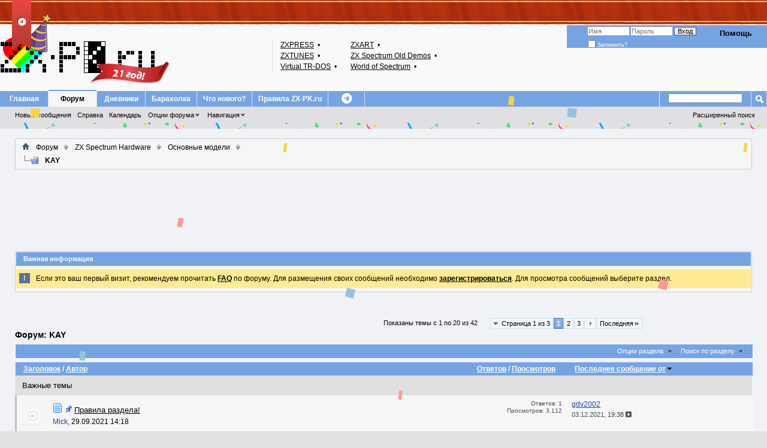

--- FILE ---
content_type: text/html; charset=UTF-8
request_url: https://zx-pk.ru/forums/103-kay.html?s=f5982f9b2492170308699faa348deb8a
body_size: 22871
content:
<!DOCTYPE html PUBLIC "-//W3C//DTD XHTML 1.0 Transitional//EN" "http://www.w3.org/TR/xhtml1/DTD/xhtml1-transitional.dtd">
<html xmlns="http://www.w3.org/1999/xhtml" dir="ltr" lang="ru" id="vbulletin_html">
<head>
	<!-- JS CUSTOM -->

<script type="text/javascript">
<!--
var htmlTag = document.getElementsByTagName("html")[0];
htmlTag.setAttribute("data-theme", "dark1");
// -->
</script>

<script type="text/javascript" src="https://code.jquery.com/jquery-3.7.1.min.js"></script>

<script type="text/javascript">

	init_event_bd2026();
	$(document).ready(function() {
		var tmp = $("<span>", {class: "bhat"});
		var tmp_user = $('.username_container A.username:contains("CityAceE")');
		tmp_user.addClass("birthday-2026").append(tmp);
		tmp_user.closest("DIV.postdetails").addClass("birthday-2026");

		var tmp2 = $("<span>", {class: "bhat2"});
		var tmp_mod = $('.userinfo-text-wrapper .usertitle:contains(" Super Moderator"), .userinfo-text-wrapper .usertitle:contains(" Activist"), .userinfo-text-wrapper .usertitle:contains(" Guru"), .username_container A.username:contains("andrews")').closest("DIV.postdetails");
		tmp_mod.find("A.username").append(tmp2);
		tmp_mod.addClass("birthday-2026-mod");

		// Other Hat by Nickname
/*
		var tmp3 = $("<span>", {class: "bhat3"});
		var tmp_user_other = $('.username_container A.username:contains("jerri")');
		tmp_user_other.append(tmp3);
*/
//		tmp_user_other.closest("DIV.postdetails").addClass("birthday-2026");

// Jerri Prank!!!
		var tmp4 = $("<span>", {class: "bhat4"});
		var tmp_user_jerri = $('.username_container A.username:contains("jerri")');
		tmp_user_jerri.append(tmp4);
		tmp_user_jerri.closest("DIV.postdetails").addClass("birthday-2026-jerri");


		$("body").on( "click", "#bd2026-top-button", function(event) {
			if($("HTML").hasClass("stopevent-bd2026")) {
				$("HTML").removeClass("stopevent-bd2026");
				window.localStorage.removeItem("event-bd2026")
			} else {
				$("HTML").addClass("stopevent-bd2026");
				window.localStorage.setItem("event-bd2026", 1);
			}
		});

	});

	function init_event_bd2026() {
		var tmp_event = window.localStorage.getItem("event-bd2026");
		if (tmp_event !== null) {
			$("HTML").addClass("stopevent-bd2026");
		}
	}


/*
	init_theme();
	function init_theme() {
		var theme = window.localStorage.getItem("forum-theme");
		if (theme !== null) {
			var htmlTag = $("BODY");
			htmlTag.addClass(theme);
		} else {
			var htmlTag = $("BODY");
			htmlTag.addClass("dark");
		}
		console.log("--- init theme ---");
	}
	$(document).ready(function() {
		console.log("--- jq ready ---");
	});
*/
// -->
</script>

<!-- END OF JS CUSTOM -->



<!-- Yandex.RTB -->
<script>window.yaContextCb=window.yaContextCb||[]</script>
<script src="https://yandex.ru/ads/system/context.js" async></script>

<meta http-equiv="Content-Type" content="text/html; charset=UTF-8" />
<meta name="viewport" content="width=device-width, initial-scale=1">
<meta id="e_vb_meta_bburl" name="vb_meta_bburl" content="https://zx-pk.ru" />
<base href="https://zx-pk.ru/" /><!--[if IE]></base><![endif]-->
<meta name="generator" content="vBulletin 4.2.5" />

	<link rel="Shortcut Icon" href="https://zx-pk.ru/favicon.ico" type="image/x-icon" />


		<meta name="keywords" content="KAY, z80 ZX Spectrum Spektrum Спектрум Speccy Спекки Спесси tzx tap sna scl trd udi emulator эмулятор" />
		<meta name="description" content="" />





<script type="text/javascript">
<!--
	if (typeof YAHOO === 'undefined') // Load ALL YUI Local
	{
		document.write('<script type="text/javascript" src="clientscript/yui/yuiloader-dom-event/yuiloader-dom-event.js?v=425"><\/script>');
		document.write('<script type="text/javascript" src="clientscript/yui/connection/connection-min.js?v=425"><\/script>');
		var yuipath = 'clientscript/yui';
		var yuicombopath = '';
		var remoteyui = false;
	}
	else	// Load Rest of YUI remotely (where possible)
	{
		var yuipath = 'clientscript/yui';
		var yuicombopath = '';
		var remoteyui = true;
		if (!yuicombopath)
		{
			document.write('<script type="text/javascript" src="clientscript/yui/connection/connection-min.js?v=425"><\/script>');
		}
	}
	var SESSIONURL = "s=316a649bd9e2ddef8b57a5fa8d209cd2&";
	var SECURITYTOKEN = "guest";
	var IMGDIR_MISC = "images/styles/asdialup/misc";
	var IMGDIR_BUTTON = "images/styles/asdialup/buttons";
	var vb_disable_ajax = parseInt("0", 10);
	var SIMPLEVERSION = "425";
	var BBURL = "https://zx-pk.ru";
	var LOGGEDIN = 0 > 0 ? true : false;
	var THIS_SCRIPT = "forumdisplay";
	var RELPATH = "forums/103-kay.html";
	var PATHS = {
		forum : "",
		cms   : "",
		blog  : ""
	};
	var AJAXBASEURL = "https://zx-pk.ru/";
// -->
</script>
<script type="text/javascript" src="https://zx-pk.ru/clientscript/vbulletin-core.js?v=425"></script>



	<link rel="alternate" type="application/rss+xml" title="Speccy - наш выбор! RSS лента" href="https://zx-pk.ru/external.php?type=RSS2" />
	
		<link rel="alternate" type="application/rss+xml" title="Speccy - наш выбор! - KAY - RSS лента" href="https://zx-pk.ru/external.php?type=RSS2&amp;forumids=103" />
	




	<link rel="stylesheet" type="text/css" href="clientscript/vbulletin_css/style00006l/main-rollup.css?d=1768676082" />
        

	<!--[if lt IE 8]>
	<link rel="stylesheet" type="text/css" href="clientscript/vbulletin_css/style00006l/popupmenu-ie.css?d=1768676082" />
	<link rel="stylesheet" type="text/css" href="clientscript/vbulletin_css/style00006l/vbulletin-ie.css?d=1768676082" />
	<link rel="stylesheet" type="text/css" href="clientscript/vbulletin_css/style00006l/vbulletin-chrome-ie.css?d=1768676082" />
	<link rel="stylesheet" type="text/css" href="clientscript/vbulletin_css/style00006l/vbulletin-formcontrols-ie.css?d=1768676082" />
	<link rel="stylesheet" type="text/css" href="clientscript/vbulletin_css/style00006l/editor-ie.css?d=1768676082" />
	<![endif]-->
<link rel="stylesheet" type="text/css" href="/images/styles/all.min.css" />


<script type="text/javascript" src="https://zx-pk.ru/clientscript/yui/selector/selector-min.js"></script>
<script type="text/javascript" src="https://zx-pk.ru/clientscript/yui/event-delegate/event-delegate-min.js"></script>
<script type="text/javascript" src="https://zx-pk.ru/clientscript/yui/animation/animation-min.js"></script>
<script type="text/javascript" src="https://zx-pk.ru/clientscript/yui/animation/animation-sh.js"></script>
<script type="text/javascript" src="https://zx-pk.ru/clientscript/vsqspoiler.js"></script>
<link rel="stylesheet" type="text/css" href="clientscript/vbulletin_css/style00006l/vsq_spoiler.css" />
        <link href="https://zx-pk.ru/mobiquo/smartbanner/manifest.json" rel="manifest">
        
        <meta name="apple-itunes-app" content="app-id=307880732, affiliate-data=at=10lR7C, app-argument=tapatalk://zx-pk.ru?location=forum&amp;page=1&amp;perpage=20&amp;fid=103" />
        
	<title>KAY</title>
	
	<script type="text/javascript" src="clientscript/vbulletin_read_marker.js?v=425"></script>
	
	
		<link rel="stylesheet" type="text/css" href="clientscript/vbulletin_css/style00006l/forumdisplay-rollup.css?d=1768676082" />
	

	<!--[if lt IE 8]>
	<script type="text/javascript" src="clientscript/vbulletin-threadlist-ie.js?v=425"></script>
		<link rel="stylesheet" type="text/css" href="clientscript/vbulletin_css/style00006l/toolsmenu-ie.css?d=1768676082" />
	<link rel="stylesheet" type="text/css" href="clientscript/vbulletin_css/style00006l/forumbits-ie.css?d=1768676082" />
	<link rel="stylesheet" type="text/css" href="clientscript/vbulletin_css/style00006l/forumdisplay-ie.css?d=1768676082" />
	<link rel="stylesheet" type="text/css" href="clientscript/vbulletin_css/style00006l/threadlist-ie.css?d=1768676082" />
	<link rel="stylesheet" type="text/css" href="clientscript/vbulletin_css/style00006l/options-ie.css?d=1768676082" />
	<![endif]-->
	<link rel="stylesheet" type="text/css" href="clientscript/vbulletin_css/style00006l/additional.css?d=1768676082" />

</head>

<body>

<div id="bd2026-top-button"><div class="uncheck" title="Убрать праздник!"><i class="fa-solid fa-circle-xmark"></i></div><div class="check" title="Немного радости!"><i class="fa-solid fa-circle-check"></i></div></div>
<div class="bd2026-top-ribbon"></div>
<div id="container-confetti">
	<div class="confetti"></div>
	<div class="confetti"></div>
	<div class="confetti"></div>
	<div class="confetti"></div>
	<div class="confetti"></div>
	<div class="confetti"></div>
	<div class="confetti"></div>
	<div class="confetti"></div>
	<div class="confetti"></div>
	<div class="confetti"></div>
</div>

<div class="above_body"> <!-- closing tag is in template navbar -->
<div id="header" class="floatcontainer doc_header">
	<div><a name="top" href="forum.php?s=316a649bd9e2ddef8b57a5fa8d209cd2" class="logo-image"><img src="images/styles/asdialup/misc/zxpkru_logo_ani.gif" alt="Speccy - наш выбор! - Powered by vBulletin" /></a></div>

<table id="zxlinks">
<tbody>
<tr>
	<td><a target="_blank" title="Онлайн библиотека газет и журналов - Spectrofon, ZX Format, ZX Review" href="http://zxpress.ru/">ZXPRESS</a>&nbsp;•</td>
	<td><a target="_blank" title="Архив игр, программ, демо и музыки для ZX-Spectrum" href="https://zxart.ee">ZXART</a>&nbsp;•</td>
</tr>
<tr>
	<td><a target="_blank" title="Вся спектрумовская музыка! Музыка из игр, журналов, демо, пати" href="http://zxtunes.com/">ZXTUNES</a>&nbsp;•</td>
	<td><a target="_blank" title="Музыкальные программы, демки, интро, гифты" href="https://zxaaa.net/">ZX&nbsp;Spectrum&nbsp;Old&nbsp;Demos</a>&nbsp;•</td>
</tr>
<tr>
	<td><a target="_blank" title="Игры, журналы, книги, демо, утилиты, эмуляторы" href="https://vtrd.in/">Virtual TR-DOS</a>&nbsp;•</td>
	<td><a target="_blank" title="Игры, журналы, демо, утилиты, эмуляторы" href="https://worldofspectrum.org/">World of Spectrum</a>&nbsp;•</td>
</tr>
</tbody>
</table>
<div class="cleardiv"></div>

	<div id="toplinks" class="toplinks">
		
			<ul class="nouser">
			
				<li><a rel="help" href="faq.php?s=316a649bd9e2ddef8b57a5fa8d209cd2">Помощь</a></li>
				<li>



			<script type="text/javascript" src="clientscript/vbulletin_md5.js?v=425"></script>
			<form id="navbar_loginform" action="login.php?s=316a649bd9e2ddef8b57a5fa8d209cd2&amp;do=login" method="post" onsubmit="md5hash(vb_login_password, vb_login_md5password, vb_login_md5password_utf, 0)">
				<fieldset id="logindetails" class="logindetails">
					<div>
						<div>
					<input type="text" class="textbox default-value" name="vb_login_username" id="navbar_username" size="10" accesskey="u" tabindex="101" value="Имя" />
					<input type="password" class="textbox" tabindex="102" name="vb_login_password" id="navbar_password" size="10" />
					<input type="text" class="textbox default-value" tabindex="102" name="vb_login_password_hint" id="navbar_password_hint" size="10" value="Пароль" style="display:none;" />
					<input type="submit" class="loginbutton" tabindex="104" value="Вход" title="Введите ваше имя пользователя и пароль, чтобы войти, или нажмите кнопку 'Регистрация', чтобы зарегистрироваться." accesskey="s" />
						</div>
					</div>
				</fieldset>
				<div id="remember" class="remember">
					<label for="cb_cookieuser_navbar"><input type="checkbox" name="cookieuser" value="1" id="cb_cookieuser_navbar" class="cb_cookieuser_navbar" accesskey="c" tabindex="103" /> Запомнить?</label>
				</div>

				<input type="hidden" name="s" value="316a649bd9e2ddef8b57a5fa8d209cd2" />
				<input type="hidden" name="securitytoken" value="guest" />
				<input type="hidden" name="do" value="login" />
				<input type="hidden" name="vb_login_md5password" />
				<input type="hidden" name="vb_login_md5password_utf" />
			</form>
			<script type="text/javascript">
			YAHOO.util.Dom.setStyle('navbar_password_hint', "display", "inline");
			YAHOO.util.Dom.setStyle('navbar_password', "display", "none");
			vB_XHTML_Ready.subscribe(function()
			{
			//
				YAHOO.util.Event.on('navbar_username', "focus", navbar_username_focus);
				YAHOO.util.Event.on('navbar_username', "blur", navbar_username_blur);
				YAHOO.util.Event.on('navbar_password_hint', "focus", navbar_password_hint);
				YAHOO.util.Event.on('navbar_password', "blur", navbar_password);
			});
			
			function navbar_username_focus(e)
			{
			//
				var textbox = YAHOO.util.Event.getTarget(e);
				if (textbox.value == 'Имя')
				{
				//
					textbox.value='';
					textbox.style.color='#000000';
				}
			}

			function navbar_username_blur(e)
			{
			//
				var textbox = YAHOO.util.Event.getTarget(e);
				if (textbox.value == '')
				{
				//
					textbox.value='Имя';
					textbox.style.color='#777777';
				}
			}
			
			function navbar_password_hint(e)
			{
			//
				var textbox = YAHOO.util.Event.getTarget(e);
				
				YAHOO.util.Dom.setStyle('navbar_password_hint', "display", "none");
				YAHOO.util.Dom.setStyle('navbar_password', "display", "inline");
				YAHOO.util.Dom.get('navbar_password').focus();
			}

			function navbar_password(e)
			{
			//
				var textbox = YAHOO.util.Event.getTarget(e);
				
				if (textbox.value == '')
				{
					YAHOO.util.Dom.setStyle('navbar_password_hint', "display", "inline");
					YAHOO.util.Dom.setStyle('navbar_password', "display", "none");
				}
			}
			</script>
				</li>
				
			</ul>
		
	</div>
	<div class="ad_global_header">
		
		
	</div>
	<hr />
</div>

<div id="navbar" class="navbar">
	<ul id="navtabs" class="navtabs floatcontainer">
		<li class="navtabs-first"></li>
		
		
	
		<li  id="vbtab_cms">
			<a class="navtab" href="content.php?s=316a649bd9e2ddef8b57a5fa8d209cd2">Главная</a>
		</li>
		
		

	
		<li class="selected" id="vbtab_forum">
			<a class="navtab" href="forum.php?s=316a649bd9e2ddef8b57a5fa8d209cd2">Форум</a>
		</li>
		
		
			<ul class="floatcontainer">
				
					
						
							<li id="vbflink_newposts"><a href="search.php?s=316a649bd9e2ddef8b57a5fa8d209cd2&amp;do=getnew&amp;contenttype=vBForum_Post">Новые сообщения</a></li>
						
					
				
					
						
							<li id="vbflink_faq"><a href="faq.php?s=316a649bd9e2ddef8b57a5fa8d209cd2">Справка</a></li>
						
					
				
					
						
							<li id="vbflink_calendar"><a href="calendar.php?s=316a649bd9e2ddef8b57a5fa8d209cd2">Календарь</a></li>
						
					
				
					
						<li class="popupmenu" id="vbmenu_actions">
							<a href="javascript://" class="popupctrl">Опции форума</a>
							<ul class="popupbody popuphover">
								
									<li id="vbalink_mfr"><a href="forumdisplay.php?s=316a649bd9e2ddef8b57a5fa8d209cd2&amp;do=markread&amp;markreadhash=guest">Все разделы прочитаны</a></li>
								
							</ul>
						</li>
					
				
					
						<li class="popupmenu" id="vbmenu_qlinks">
							<a href="javascript://" class="popupctrl">Навигация</a>
							<ul class="popupbody popuphover">
								
									<li id="vbqlink_posts"><a href="search.php?s=316a649bd9e2ddef8b57a5fa8d209cd2&amp;do=getdaily&amp;contenttype=vBForum_Post">Сообщения за день</a></li>
								
									<li id="vbqlink_leaders"><a href="showgroups.php?s=316a649bd9e2ddef8b57a5fa8d209cd2">Руководство сайта</a></li>
								
									<li id="vbqlink_online"><a href="online.php?s=316a649bd9e2ddef8b57a5fa8d209cd2">Кто на сайте</a></li>
								
									<li id="link_odez_777"><a href="usertag.php?s=316a649bd9e2ddef8b57a5fa8d209cd2&amp;do=statistics">User Tagging Statistics</a></li>
								
							</ul>
						</li>
					
				
			</ul>
		

	
		<li  id="vbtab_blog">
			<a class="navtab" href="blog.php?s=316a649bd9e2ddef8b57a5fa8d209cd2">Дневники</a>
		</li>
		
		

	
		<li  id="tab_mjcz_694">
			<a class="navtab" href="http://zx-pk.com">Барахолка</a>
		</li>
		
		

	
		<li  id="vbtab_whatsnew">
			<a class="navtab" href="activity.php?s=316a649bd9e2ddef8b57a5fa8d209cd2">Что нового?</a>
		</li>
		
		

	
		<li  id="tab_ote1_132">
			<a class="navtab" href="https://zx-pk.ru/threads/468-!pravila-konferentsii-%C2%ABspeccy-nash-vybor!%C2%BB.html">Правила ZX-PK.ru</a>
		</li>
		
		

        <li id="telegram" class="mobile-hide"><a class="navtab" href="https://t.me/zxpkru_official"><i class="fa-brands fa-telegram"></i></a></li>
		
	</ul>
	
		<div id="globalsearch" class="globalsearch">
			<form action="search.php?s=316a649bd9e2ddef8b57a5fa8d209cd2&amp;do=process" method="post" id="navbar_search" class="navbar_search">
				
				<input type="hidden" name="securitytoken" value="guest" />
				<input type="hidden" name="do" value="process" />
				<span class="textboxcontainer"><span><input type="text" value="" name="query" class="textbox" tabindex="99"/></span></span>
				<span class="buttoncontainer"><span><input type="image" class="searchbutton" src="images/styles/asdialup/buttons/search.png" name="submit" onclick="document.getElementById('navbar_search').submit;" tabindex="100"/></span></span>
			</form>
			<ul class="navbar_advanced_search">
				<li><a href="search.php?s=316a649bd9e2ddef8b57a5fa8d209cd2" accesskey="4">Расширенный поиск</a></li>
				
			</ul>
		</div>
	
</div>
</div><!-- closing div for above_body -->

<div class="body_wrapper">
	<div class="outer_border">
	<div class="inner_border">
	<div id="breadcrumb" class="breadcrumb">
		<ul class="floatcontainer">
			<li class="navbithome"><a href="index.php?s=316a649bd9e2ddef8b57a5fa8d209cd2" accesskey="1"><img src="images/styles/asdialup/misc/navbit-home.png" alt="Главная" /></a></li>
			
	<li class="navbit"><a href="forum.php?s=316a649bd9e2ddef8b57a5fa8d209cd2">Форум</a></li>

	<li class="navbit"><a href="forums/76-zx-spectrum-hardware.html?s=316a649bd9e2ddef8b57a5fa8d209cd2">ZX Spectrum Hardware</a></li>

	<li class="navbit"><a href="forums/97-osnovnye-modeli.html?s=316a649bd9e2ddef8b57a5fa8d209cd2">Основные модели</a></li>

			
	<li class="navbit lastnavbit"><span>KAY</span></li>

		</ul>
		<hr />
	</div>
	</div>
	</div>


<div id="ad_global_below_navbar"><!-- Yandex.RTB R-A-132240-2 -->
<div id="yandex_rtb_R-A-132240-2"></div>
<script>window.yaContextCb.push(()=>{
  Ya.Context.AdvManager.render({
    renderTo: 'yandex_rtb_R-A-132240-2',
    blockId: 'R-A-132240-2'
  })
})</script></div><style type='text/css'>
#stickymsg{
position: fixed;
bottom: 10px;
line-height: 16px;
left: 10px;
z-index: 30000;
opacity: 0.8;
width: 260px;
height: auto;
background: #cf3737;
color: #fff;
text-shadow: rgba(0,0,0,0.3) 0px -1px 0px;
padding: 10px;
text-decoration: none;
font-size: 11px;
font-family: Tahoma;
border: 1px solid #771b1b;
box-shadow: rgba(0,0,0,0.3) 0px 1px 4px, inset #f66c6c 0px 1px 0px;
border-radius: 3px;
}
#close{
display:block;
float:right;
width:30px;
height:29px;
background:url(images/styles/asdialup/misc/cross.png) no-repeat center center;
#stickymsg a{ color: #fff; font-weight:bold; text-decoration: none; }
#stickymsg:hover{ opacity: 1; }
</style>
<script type="text/javascript" src="abp/adblock_detector.js"></script>
<script type="text/javascript">
function SetCookie(c_name,value,expiredays)
	{
		var exdate=new Date()
		exdate.setDate(exdate.getDate()+expiredays)
		document.cookie=c_name+ "=" +escape(value)+
		((expiredays==null) ? "" : ";expires="+exdate.toGMTString())
	}
if (document.cookie.indexOf("adblock=") < 0) { 
if (document.getElementById("TestAdBlock") == undefined)
{

	document.write('<div id=stickymsg><a id="close" href="#" onClick="this.parentNode.parentNode.removeChild(this.parentNode); SetCookie(\'adblock\',\'yes\',\'365\');"></a><strong>Adblock Plus</strong> detected! Please help support Speccy - наш выбор! by adding our domain to your whitelist or disabling ad blocking software. Ads are a general way to cover server costs.</div>');
}
}
</script>


	<div class="outer_border">
	<div class="inner_padding">
	<div class="vb_bluetitle vb_inform">Важная информация</div>
		<form action="profile.php?do=dismissnotice" method="post" id="notices" class="notices">
			<input type="hidden" name="do" value="dismissnotice" />
			<input type="hidden" name="s" value="s=316a649bd9e2ddef8b57a5fa8d209cd2&amp;" />
			<input type="hidden" name="securitytoken" value="guest" />
			<input type="hidden" id="dismiss_notice_hidden" name="dismiss_noticeid" value="" />
			<input type="hidden" name="url" value="" />
			<ol>
				<li class="restore" id="navbar_notice_1">
	<div class="notice_icon">!</div>
	
	Если это ваш первый визит, рекомендуем прочитать <a href="faq.php?s=316a649bd9e2ddef8b57a5fa8d209cd2&amp;" target="_blank"><b>FAQ</b></a> по форуму. Для размещения своих сообщений необходимо <a href="register.php?s=316a649bd9e2ddef8b57a5fa8d209cd2&amp;" target="_blank"><b>зарегистрироваться</b></a>. Для просмотра сообщений выберите раздел.
</li>
			</ol>
		</form>
	</div>
	</div>

<script type="text/javascript" src="abp/adblock_detector.js"></script>
<script type="text/javascript">
if (document.getElementById("TestAdBlock") == undefined)
{
	document.write('<br /><div style="background-color: yellow; border-width: 2px; border-style: dashed; border-color: red;"><center><font color="red">Обнаружен <strong>Adblock Plus</strong>! Пожалуйста, поддержите наш сайт и включите у себя отображение рекламы на нём.</font></center></div>');
}
</script>



<div id="above_threadlist" class="above_threadlist">

	
	<div class="threadpagenav">
		<div id="threadpagestats" class="threadpagestats">Показаны темы с 1 по 20 из 42</div>
		<form action="forums/103-kay/page3.html?s=316a649bd9e2ddef8b57a5fa8d209cd2" method="get" class="pagination popupmenu nohovermenu">
<input type="hidden" name="f" value="103" /><input type="hidden" name="s" value="316a649bd9e2ddef8b57a5fa8d209cd2" />
	
		<span><a href="javascript://" class="popupctrl">Страница 1 из 3</a></span>
		
		
		
		<span class="selected"><a href="javascript://" title="Показано с 1 по 20 из 42">1</a></span><span><a href="forums/103-kay/page2.html?s=316a649bd9e2ddef8b57a5fa8d209cd2" title="Показать с 21 по 40 из 42">2</a></span><span><a href="forums/103-kay/page3.html?s=316a649bd9e2ddef8b57a5fa8d209cd2" title="Показать с 41 по 42 из 42">3</a></span>
		
		
		<span class="prev_next"><a rel="next" href="forums/103-kay/page2.html?s=316a649bd9e2ddef8b57a5fa8d209cd2" title="Следующая страница - с 21 по 40 из 42"><img src="images/pagination/next-right.png" alt="Следующая" /></a></span>
		
		
		<span class="first_last"><a href="forums/103-kay/page3.html?s=316a649bd9e2ddef8b57a5fa8d209cd2" title="Последняя страница - с 41 по 42 из 42">Последняя<img src="images/pagination/last-right.png" alt="Последняя" /></a></span>
		
	
	<ul class="popupbody popuphover">
		<li class="formsubmit jumptopage"><label>К странице: <input type="text" name="page" size="4" /></label> <input type="submit" class="button" value="Вперёд" /></li>
	</ul>
</form>
	</div>
	
</div>
<div id="pagetitle" class="pagetitle">
	<h1>Форум: <span class="forumtitle">KAY</span></h1>
	
</div>

	
	<div id="above_threadlist_controls" class="above_threadlist_controls toolsmenu">
		<div>
		<ul class="popupgroup forumdisplaypopups" id="forumdisplaypopups">
			<li class="popupmenu nohovermenu" id="forumtools">
				<h6><a href="javascript://" class="popupctrl" rel="nofollow">Опции раздела</a></h6>
				<ul class="popupbody popuphover">
					
						<li>
							<a href="forumdisplay.php?s=316a649bd9e2ddef8b57a5fa8d209cd2&amp;do=markread&amp;f=103&amp;markreadhash=guest" rel="nofollow" onclick="return mark_forum_and_threads_read(103);">
								Отметить раздел прочитанным
							</a>
						</li>
						
					<li><a href="forums/97-osnovnye-modeli.html?s=316a649bd9e2ddef8b57a5fa8d209cd2" rel="nofollow">Показать родительский раздел</a></li>
				</ul>
			</li>
                        
			<li class="popupmenu nohovermenu forumsearch menusearch" id="forumsearch">
				<h6><a href="javascript://" class="popupctrl">Поиск по разделу</a></h6>
				<form action="search.php?do=process" method="get">
				<ul class="popupbody popuphover">
					<li>
						<input type="text" class="searchbox" name="q" value="Поиск..." />
						<input type="submit" class="button" value="Поиск" />
					</li>
					<li class="formsubmit" id="popupsearch">
						<div class="submitoptions">
							<label><input type="radio" name="showposts" value="0" checked="checked" /> Отобразить темы</label>
							<label><input type="radio" name="showposts" value="1" /> Отображать сообщения</label>
						</div>
						<div class="advancedsearchlink"><a href="search.php?s=316a649bd9e2ddef8b57a5fa8d209cd2&amp;search_type=1&amp;contenttype=vBForum_Post&amp;forumchoice[]=103" rel="nofollow">Расширенный поиск</a></div>

					</li>
				</ul>
				<input type="hidden" name="s" value="316a649bd9e2ddef8b57a5fa8d209cd2" />
				<input type="hidden" name="securitytoken" value="guest" />
				<input type="hidden" name="do" value="process" />
				<input type="hidden" name="contenttype" value="vBForum_Post" />
				<input type="hidden" name="forumchoice[]" value="103" />
				<input type="hidden" name="childforums" value="1" />
				<input type="hidden" name="exactname" value="1" />
				</form>
			</li>
			



		</ul>
			
		</div>
	</div>
	






<div id="threadlist" class="threadlist">
	<form id="thread_inlinemod_form" action="inlinemod.php?forumid=103" method="post">
		<h2 class="hidden">Темы раздела</h2>

		<div>
			<div class="threadlisthead table">
				<div>
				<span class="threadinfo">
					<span class="threadtitle">
						<a href="forums/103-kay.html?s=316a649bd9e2ddef8b57a5fa8d209cd2&amp;sort=title&amp;order=asc" rel="nofollow">Заголовок</a> /
						<a href="forums/103-kay.html?s=316a649bd9e2ddef8b57a5fa8d209cd2&amp;sort=postusername&amp;order=asc" rel="nofollow">Автор</a>
					</span>
				</span>
				

					<span class="threadstats td"><a href="forums/103-kay.html?s=316a649bd9e2ddef8b57a5fa8d209cd2&amp;sort=replycount&amp;order=desc" rel="nofollow">Ответов</a> / <a href="forums/103-kay.html?s=316a649bd9e2ddef8b57a5fa8d209cd2&amp;sort=views&amp;order=desc" rel="nofollow">Просмотров</a></span>
					<span class="threadlastpost td"><a href="forums/103-kay.html?s=316a649bd9e2ddef8b57a5fa8d209cd2&amp;sort=lastpost&amp;order=asc" rel="nofollow">Последнее сообщение от<img class="sortarrow" src="images/styles/asdialup/buttons/sortarrow-asc.png" alt="Инвертировать сортировку" border="0" /></a></span>
					
				
				</div>
			</div>

			
				<ol id="stickies" class="stickies">
                    <li id="thread-label-stickies">Важные темы</li>
					<li class="threadbit hot" id="thread_33766">
	<div class="rating0 sticky">
		<div class="threadinfo" title="Данный раздел предназначен для обсуждений вопросов, связанных с компьютерами серии &quot;KAY&quot; и их клонов  т.е. вопросы связанные с изображением, клавиатурой, проблемами питания, ремонтом, сборкой, настройкой и так далее.  
 
Список обсуждаемых компьютеров: 
 
 
KAY-128 (Composite 128) - построен на...">
			<!--  status icon block -->
			<a class="threadstatus" rel="vB::AJAX" ><span></span></a>

			<!-- title / author block -->
			<div class="inner">
				<h3 class="threadtitle">
                    	

                    
                            <img src="images/icons/icon1.png" alt="" border="0" />
                    

					
					 	<img src="images/styles/asdialup/misc/sticky.gif" alt="Важная тема" />
					

					
						<span style="display: none;">Sticky</span>
					
<!--
					
						<span id="thread_prefix_33766" class="prefix understate">
							
							Важно: 
							
							
						</span>
					
-->
                	<a class="title" href="threads/33766-pravila-razdela!.html?s=316a649bd9e2ddef8b57a5fa8d209cd2" id="thread_title_33766">Правила раздела!</a>
				</h3>

				<div class="threadmeta">				
					<div class="author">
												
						
							<span class="label"><a href="members/503-mick.html?s=316a649bd9e2ddef8b57a5fa8d209cd2" class="username understate" title="Mick, 29.09.2021 14:18">Mick</a>,&nbsp;29.09.2021&nbsp;14:18</span>
						
						
						
						<!-- iconinfo -->
						<div class="threaddetails td">
							<div class="threaddetailicons">
								
								
								
								
								
								
							</div>
						</div>
					</div>
					
				</div>

			</div>
		</div>
		
		<!-- threadstats -->
		
		<div class="main_forumstats_inline mobile-hide">
			<ul class="threadstats td alt" title="">
				
					<li>Ответов:
						
							1
						
					</li>
					<li>Просмотров: 3,112</li>
				
				<li class="hidden">Рейтинг0 / 5</li>
			</ul>
		</div>
							
		<!-- lastpost -->
		<dl class="threadlastpost td">
		
			<dt class="lastpostby hidden">Последнее сообщение от</dt>
			<dd class="lastpostby-member"><div class="popupmenu memberaction">
	<a class="username offline popupctrl" href="members/7675-gdv2002.html?s=316a649bd9e2ddef8b57a5fa8d209cd2" title="gdv2002 вне форума"><strong>gdv2002</strong></a>
	<ul class="popupbody popuphover memberaction_body">
		<li class="left">
			<a href="members/7675-gdv2002.html?s=316a649bd9e2ddef8b57a5fa8d209cd2" class="siteicon_profile">
				Просмотр профиля
			</a>
		</li>
		
		<li class="right">
			<a href="search.php?s=316a649bd9e2ddef8b57a5fa8d209cd2&amp;do=finduser&amp;userid=7675&amp;contenttype=vBForum_Post&amp;showposts=1" class="siteicon_forum" rel="nofollow">
				Сообщения форума
			</a>
		</li>
		
		
		<li class="left">
			<a href="private.php?s=316a649bd9e2ddef8b57a5fa8d209cd2&amp;do=newpm&amp;u=7675" class="siteicon_message" rel="nofollow">
				Личное сообщение
			</a>
		</li>
		
		
		
		<li class="right">
			<a href="blog.php?s=316a649bd9e2ddef8b57a5fa8d209cd2&amp;u=7675" class="siteicon_blog" rel="nofollow">
				Записи в дневнике
			</a>
		</li>
		
		
		
		
		
		<li class="right">
			<a href="https://zx-pk.ru/list/author/7675-gdv2002?s=316a649bd9e2ddef8b57a5fa8d209cd2" class="siteicon_article" rel="nofollow">
				Просмотр статей
			</a>
		</li>
		

		

		
		
	</ul>
</div></dd>
			<dd class="lastpostby-date">
				<a href="threads/33766-pravila-razdela!.html?s=316a649bd9e2ddef8b57a5fa8d209cd2&amp;p=1138678#post1138678" class="lastpostdate understate" title="К последнему сообщению">
					03.12.2021, <span class="time">19:38</span>
					<i class="fa-solid fa-square-caret-right"></i>

				</a>
			</dd>
		
		</dl>

		
		
		
		
	</div>
</li>
				</ol>
			
			
				<ol id="threads" class="threads">
                    
                        <li id="thread-label-normal">Обсуждения</li>
                    
					<li class="threadbit hot attachments" id="thread_36412">
	<div class="rating0 nonsticky">
		<div class="threadinfo" title="Здравствуйте, все. 
Собрал плату KAY-1024/SL4 Turbo. Запускается, но  возникла проблема - при выходе в TR-DOS портится экран и  при этом пытается работать. 
Память simm-30. Другой не нашел. Подскажите куда копать.  
Заранее спасибо.">
			<!--  status icon block -->
			<a class="threadstatus" rel="vB::AJAX" ><span></span></a>

			<!-- title / author block -->
			<div class="inner">
				<h3 class="threadtitle">
                    	

                    
                            <img src="images/icons/icon5.png" alt="Question" border="0" />
                    

					

					
						
					
<!--
					
-->
                	<a class="title" href="threads/36412-problema-s-pamyatyu-kay-1024-sl4-turbo.html?s=316a649bd9e2ddef8b57a5fa8d209cd2" id="thread_title_36412">Проблема с памятью KAY-1024/SL4 Turbo</a>
				</h3>

				<div class="threadmeta">				
					<div class="author">
												
						
							<span class="label"><a href="members/6390-giraffe.html?s=316a649bd9e2ddef8b57a5fa8d209cd2" class="username understate" title="Giraffe, 23.11.2025 16:36">Giraffe</a>,&nbsp;23.11.2025&nbsp;16:36</span>
						
						
						
							<dl class="pagination" id="pagination_threadbit_36412">
								<dt class="label">4 Страницы <span class="separator">&bull;</span></dt>
								<dd class="thread-pagenav">
									 <span><a href="threads/36412-problema-s-pamyatyu-kay-1024-sl4-turbo.html?s=316a649bd9e2ddef8b57a5fa8d209cd2">1</a></span> <span><a href="threads/36412-problema-s-pamyatyu-kay-1024-sl4-turbo/page2.html?s=316a649bd9e2ddef8b57a5fa8d209cd2">2</a></span> <span><a href="threads/36412-problema-s-pamyatyu-kay-1024-sl4-turbo/page3.html?s=316a649bd9e2ddef8b57a5fa8d209cd2">3</a></span>
									 <span class="separator">...</span> <span><a href="threads/36412-problema-s-pamyatyu-kay-1024-sl4-turbo/page4.html?s=316a649bd9e2ddef8b57a5fa8d209cd2">4</a></span>
								</dd>
							</dl>
						
						<!-- iconinfo -->
						<div class="threaddetails td">
							<div class="threaddetailicons">
								
								
								
								
								
									<a href="javascript://" onclick="attachments(36412); return false"> <img src="images/styles/asdialup/misc/paperclip.png" border="0" alt="Вложений: 5" /></a>
								
								
							</div>
						</div>
					</div>
					
				</div>

			</div>
		</div>
		
		<!-- threadstats -->
		
		<div class="main_forumstats_inline mobile-hide">
			<ul class="threadstats td alt" title="">
				
					<li>Ответов:
						
							32
						
					</li>
					<li>Просмотров: 5,083</li>
				
				<li class="hidden">Рейтинг0 / 5</li>
			</ul>
		</div>
							
		<!-- lastpost -->
		<dl class="threadlastpost td">
		
			<dt class="lastpostby hidden">Последнее сообщение от</dt>
			<dd class="lastpostby-member"><div class="popupmenu memberaction">
	<a class="username offline popupctrl" href="members/889-jukov.html?s=316a649bd9e2ddef8b57a5fa8d209cd2" title="Jukov вне форума"><strong>Jukov</strong></a>
	<ul class="popupbody popuphover memberaction_body">
		<li class="left">
			<a href="members/889-jukov.html?s=316a649bd9e2ddef8b57a5fa8d209cd2" class="siteicon_profile">
				Просмотр профиля
			</a>
		</li>
		
		<li class="right">
			<a href="search.php?s=316a649bd9e2ddef8b57a5fa8d209cd2&amp;do=finduser&amp;userid=889&amp;contenttype=vBForum_Post&amp;showposts=1" class="siteicon_forum" rel="nofollow">
				Сообщения форума
			</a>
		</li>
		
		
		<li class="left">
			<a href="private.php?s=316a649bd9e2ddef8b57a5fa8d209cd2&amp;do=newpm&amp;u=889" class="siteicon_message" rel="nofollow">
				Личное сообщение
			</a>
		</li>
		
		
		
		<li class="right">
			<a href="blog.php?s=316a649bd9e2ddef8b57a5fa8d209cd2&amp;u=889" class="siteicon_blog" rel="nofollow">
				Записи в дневнике
			</a>
		</li>
		
		
		
		
		
		<li class="right">
			<a href="https://zx-pk.ru/list/author/889-Jukov?s=316a649bd9e2ddef8b57a5fa8d209cd2" class="siteicon_article" rel="nofollow">
				Просмотр статей
			</a>
		</li>
		

		

		
		
	</ul>
</div></dd>
			<dd class="lastpostby-date">
				<a href="threads/36412-problema-s-pamyatyu-kay-1024-sl4-turbo.html?s=316a649bd9e2ddef8b57a5fa8d209cd2&amp;p=1221126#post1221126" class="lastpostdate understate" title="К последнему сообщению">
					22.12.2025, <span class="time">21:19</span>
					<i class="fa-solid fa-square-caret-right"></i>

				</a>
			</dd>
		
		</dl>

		
		
		
		
	</div>
</li><li class="threadbit hot attachments" id="thread_26480">
	<div class="rating5 nonsticky">
		<div class="threadinfo" title="Итак нашел у себя бумажный вариант и отсканировал 
 
тут хорошо видно чем отличается Ленинград 1 от Композита, далее уже был Композит 128 или KAY 128 все очень похоже.">
			<!--  status icon block -->
			<a class="threadstatus" rel="vB::AJAX" ><span></span></a>

			<!-- title / author block -->
			<div class="inner">
				<h3 class="threadtitle">
                    	

                    
                            <img src="images/icons/icon1.png" alt="" border="0" />
                    

					

					
						
					
<!--
					
-->
                	<a class="title" href="threads/26480-composit-kay-128-kompozit-kaj-skhema-i-montazhka.html?s=316a649bd9e2ddef8b57a5fa8d209cd2" id="thread_title_26480">Composit KAY 128 Композит КАЙ схема и монтажка</a>
				</h3>

				<div class="threadmeta">				
					<div class="author">
												
						
							<span class="label"><a href="members/7806-blackinwoman.html?s=316a649bd9e2ddef8b57a5fa8d209cd2" class="username understate" title="blackinwoman, 18.04.2016 23:58">blackinwoman</a>,&nbsp;18.04.2016&nbsp;23:58</span>
						
						
						
							<dl class="pagination" id="pagination_threadbit_26480">
								<dt class="label">2 Страницы <span class="separator">&bull;</span></dt>
								<dd class="thread-pagenav">
									 <span><a href="threads/26480-composit-kay-128-kompozit-kaj-skhema-i-montazhka.html?s=316a649bd9e2ddef8b57a5fa8d209cd2">1</a></span> <span><a href="threads/26480-composit-kay-128-kompozit-kaj-skhema-i-montazhka/page2.html?s=316a649bd9e2ddef8b57a5fa8d209cd2">2</a></span>
									
								</dd>
							</dl>
						
						<!-- iconinfo -->
						<div class="threaddetails td">
							<div class="threaddetailicons">
								
								
								
								
								
									<a href="javascript://" onclick="attachments(26480); return false"> <img src="images/styles/asdialup/misc/paperclip.png" border="0" alt="Вложений: 7" /></a>
								
								
							</div>
						</div>
					</div>
					
				</div>

			</div>
		</div>
		
		<!-- threadstats -->
		
		<div class="main_forumstats_inline mobile-hide">
			<ul class="threadstats td alt" title="">
				
					<li>Ответов:
						
							18
						
					</li>
					<li>Просмотров: 25,808</li>
				
				<li class="hidden">Рейтинг5 / 5</li>
			</ul>
		</div>
							
		<!-- lastpost -->
		<dl class="threadlastpost td">
		
			<dt class="lastpostby hidden">Последнее сообщение от</dt>
			<dd class="lastpostby-member"><div class="popupmenu memberaction">
	<a class="username offline popupctrl" href="members/7675-gdv2002.html?s=316a649bd9e2ddef8b57a5fa8d209cd2" title="gdv2002 вне форума"><strong>gdv2002</strong></a>
	<ul class="popupbody popuphover memberaction_body">
		<li class="left">
			<a href="members/7675-gdv2002.html?s=316a649bd9e2ddef8b57a5fa8d209cd2" class="siteicon_profile">
				Просмотр профиля
			</a>
		</li>
		
		<li class="right">
			<a href="search.php?s=316a649bd9e2ddef8b57a5fa8d209cd2&amp;do=finduser&amp;userid=7675&amp;contenttype=vBForum_Post&amp;showposts=1" class="siteicon_forum" rel="nofollow">
				Сообщения форума
			</a>
		</li>
		
		
		<li class="left">
			<a href="private.php?s=316a649bd9e2ddef8b57a5fa8d209cd2&amp;do=newpm&amp;u=7675" class="siteicon_message" rel="nofollow">
				Личное сообщение
			</a>
		</li>
		
		
		
		<li class="right">
			<a href="blog.php?s=316a649bd9e2ddef8b57a5fa8d209cd2&amp;u=7675" class="siteicon_blog" rel="nofollow">
				Записи в дневнике
			</a>
		</li>
		
		
		
		
		
		<li class="right">
			<a href="https://zx-pk.ru/list/author/7675-gdv2002?s=316a649bd9e2ddef8b57a5fa8d209cd2" class="siteicon_article" rel="nofollow">
				Просмотр статей
			</a>
		</li>
		

		

		
		
	</ul>
</div></dd>
			<dd class="lastpostby-date">
				<a href="threads/26480-composit-kay-128-kompozit-kaj-skhema-i-montazhka.html?s=316a649bd9e2ddef8b57a5fa8d209cd2&amp;p=1220339#post1220339" class="lastpostdate understate" title="К последнему сообщению">
					20.11.2025, <span class="time">20:02</span>
					<i class="fa-solid fa-square-caret-right"></i>

				</a>
			</dd>
		
		</dl>

		
		
		
		
	</div>
</li><li class="threadbit hot attachments" id="thread_13770">
	<div class="rating5 nonsticky">
		<div class="threadinfo" title="KAY-1024/SL-4/TURBO v2010 + NemoFDC + NemoIDE 
Итак, уважаемые коллеги, с этой темы помаленьку начну выкладывать материалы по обновленной и доработанной версии легендарного компа KAY-1024 и двум платам к нему – NemoFDС (Турбо контроллер НГМД Beta-Turbo) и NemoIDE.  
 
Краткая спецификация:...">
			<!--  status icon block -->
			<a class="threadstatus" rel="vB::AJAX" ><span></span></a>

			<!-- title / author block -->
			<div class="inner">
				<h3 class="threadtitle">
                    	

                    
                            <img src="images/icons/icon3.png" alt="Lightbulb" border="0" />
                    

					

					
						
					
<!--
					
-->
                	<a class="title" href="threads/13770-kay-1024-sl-4-turbo-v2010-nemofdc-nemoide.html?s=316a649bd9e2ddef8b57a5fa8d209cd2" id="thread_title_13770">KAY-1024/SL-4/TURBO v2010 + NemoFDC + NemoIDE</a>
				</h3>

				<div class="threadmeta">				
					<div class="author">
												
						
							<span class="label"><a href="members/4471-alex_nemo.html?s=316a649bd9e2ddef8b57a5fa8d209cd2" class="username understate" title="Alex_NEMO, 08.09.2010 17:06">Alex_NEMO</a>,&nbsp;08.09.2010&nbsp;17:06</span>
						
						
						
							<dl class="pagination" id="pagination_threadbit_13770">
								<dt class="label">160 Страницы <span class="separator">&bull;</span></dt>
								<dd class="thread-pagenav">
									 <span><a href="threads/13770-kay-1024-sl-4-turbo-v2010-nemofdc-nemoide.html?s=316a649bd9e2ddef8b57a5fa8d209cd2">1</a></span> <span><a href="threads/13770-kay-1024-sl-4-turbo-v2010-nemofdc-nemoide/page2.html?s=316a649bd9e2ddef8b57a5fa8d209cd2">2</a></span> <span><a href="threads/13770-kay-1024-sl-4-turbo-v2010-nemofdc-nemoide/page3.html?s=316a649bd9e2ddef8b57a5fa8d209cd2">3</a></span>
									 <span class="separator">...</span> <span><a href="threads/13770-kay-1024-sl-4-turbo-v2010-nemofdc-nemoide/page160.html?s=316a649bd9e2ddef8b57a5fa8d209cd2">160</a></span>
								</dd>
							</dl>
						
						<!-- iconinfo -->
						<div class="threaddetails td">
							<div class="threaddetailicons">
								
								
								
								
								
									<a href="javascript://" onclick="attachments(13770); return false"> <img src="images/styles/asdialup/misc/paperclip.png" border="0" alt="Вложений: 88" /></a>
								
								
							</div>
						</div>
					</div>
					
				</div>

			</div>
		</div>
		
		<!-- threadstats -->
		
		<div class="main_forumstats_inline mobile-hide">
			<ul class="threadstats td alt" title="">
				
					<li>Ответов:
						
							1,597
						
					</li>
					<li>Просмотров: 1,216,253</li>
				
				<li class="hidden">Рейтинг5 / 5</li>
			</ul>
		</div>
							
		<!-- lastpost -->
		<dl class="threadlastpost td">
		
			<dt class="lastpostby hidden">Последнее сообщение от</dt>
			<dd class="lastpostby-member"><div class="popupmenu memberaction">
	<a class="username offline popupctrl" href="members/8912-bbc56bne.html?s=316a649bd9e2ddef8b57a5fa8d209cd2" title="bbc56bne вне форума"><strong>bbc56bne</strong></a>
	<ul class="popupbody popuphover memberaction_body">
		<li class="left">
			<a href="members/8912-bbc56bne.html?s=316a649bd9e2ddef8b57a5fa8d209cd2" class="siteicon_profile">
				Просмотр профиля
			</a>
		</li>
		
		<li class="right">
			<a href="search.php?s=316a649bd9e2ddef8b57a5fa8d209cd2&amp;do=finduser&amp;userid=8912&amp;contenttype=vBForum_Post&amp;showposts=1" class="siteicon_forum" rel="nofollow">
				Сообщения форума
			</a>
		</li>
		
		
		<li class="left">
			<a href="private.php?s=316a649bd9e2ddef8b57a5fa8d209cd2&amp;do=newpm&amp;u=8912" class="siteicon_message" rel="nofollow">
				Личное сообщение
			</a>
		</li>
		
		
		
		<li class="right">
			<a href="blog.php?s=316a649bd9e2ddef8b57a5fa8d209cd2&amp;u=8912" class="siteicon_blog" rel="nofollow">
				Записи в дневнике
			</a>
		</li>
		
		
		
		
		
		<li class="right">
			<a href="https://zx-pk.ru/list/author/8912-bbc56bne?s=316a649bd9e2ddef8b57a5fa8d209cd2" class="siteicon_article" rel="nofollow">
				Просмотр статей
			</a>
		</li>
		

		

		
		
	</ul>
</div></dd>
			<dd class="lastpostby-date">
				<a href="threads/13770-kay-1024-sl-4-turbo-v2010-nemofdc-nemoide.html?s=316a649bd9e2ddef8b57a5fa8d209cd2&amp;p=1218812#post1218812" class="lastpostdate understate" title="К последнему сообщению">
					27.09.2025, <span class="time">19:58</span>
					<i class="fa-solid fa-square-caret-right"></i>

				</a>
			</dd>
		
		</dl>

		
		
		
		
	</div>
</li><li class="threadbit hot attachments" id="thread_32862">
	<div class="rating0 nonsticky">
		<div class="threadinfo" title="Народ, у кого нибудь есть скан чистой печатной платы компьютера KAY-256. 
Если не трудно, поделитесь.">
			<!--  status icon block -->
			<a class="threadstatus" rel="vB::AJAX" ><span></span></a>

			<!-- title / author block -->
			<div class="inner">
				<h3 class="threadtitle">
                    	

                    
                            <img src="images/icons/icon1.png" alt="" border="0" />
                    

					

					
						
					
<!--
					
-->
                	<a class="title" href="threads/32862-kay-256-pechatnaya-plata.html?s=316a649bd9e2ddef8b57a5fa8d209cd2" id="thread_title_32862">KAY-256 Печатная плата</a>
				</h3>

				<div class="threadmeta">				
					<div class="author">
												
						
							<span class="label"><a href="members/503-mick.html?s=316a649bd9e2ddef8b57a5fa8d209cd2" class="username understate" title="Mick, 09.02.2021 10:35">Mick</a>,&nbsp;09.02.2021&nbsp;10:35</span>
						
						
						
							<dl class="pagination" id="pagination_threadbit_32862">
								<dt class="label">12 Страницы <span class="separator">&bull;</span></dt>
								<dd class="thread-pagenav">
									 <span><a href="threads/32862-kay-256-pechatnaya-plata.html?s=316a649bd9e2ddef8b57a5fa8d209cd2">1</a></span> <span><a href="threads/32862-kay-256-pechatnaya-plata/page2.html?s=316a649bd9e2ddef8b57a5fa8d209cd2">2</a></span> <span><a href="threads/32862-kay-256-pechatnaya-plata/page3.html?s=316a649bd9e2ddef8b57a5fa8d209cd2">3</a></span>
									 <span class="separator">...</span> <span><a href="threads/32862-kay-256-pechatnaya-plata/page12.html?s=316a649bd9e2ddef8b57a5fa8d209cd2">12</a></span>
								</dd>
							</dl>
						
						<!-- iconinfo -->
						<div class="threaddetails td">
							<div class="threaddetailicons">
								
								
								
								
								
									<a href="javascript://" onclick="attachments(32862); return false"> <img src="images/styles/asdialup/misc/paperclip.png" border="0" alt="Вложений: 2" /></a>
								
								
							</div>
						</div>
					</div>
					
				</div>

			</div>
		</div>
		
		<!-- threadstats -->
		
		<div class="main_forumstats_inline mobile-hide">
			<ul class="threadstats td alt" title="">
				
					<li>Ответов:
						
							116
						
					</li>
					<li>Просмотров: 44,443</li>
				
				<li class="hidden">Рейтинг0 / 5</li>
			</ul>
		</div>
							
		<!-- lastpost -->
		<dl class="threadlastpost td">
		
			<dt class="lastpostby hidden">Последнее сообщение от</dt>
			<dd class="lastpostby-member"><div class="popupmenu memberaction">
	<a class="username offline popupctrl" href="members/7675-gdv2002.html?s=316a649bd9e2ddef8b57a5fa8d209cd2" title="gdv2002 вне форума"><strong>gdv2002</strong></a>
	<ul class="popupbody popuphover memberaction_body">
		<li class="left">
			<a href="members/7675-gdv2002.html?s=316a649bd9e2ddef8b57a5fa8d209cd2" class="siteicon_profile">
				Просмотр профиля
			</a>
		</li>
		
		<li class="right">
			<a href="search.php?s=316a649bd9e2ddef8b57a5fa8d209cd2&amp;do=finduser&amp;userid=7675&amp;contenttype=vBForum_Post&amp;showposts=1" class="siteicon_forum" rel="nofollow">
				Сообщения форума
			</a>
		</li>
		
		
		<li class="left">
			<a href="private.php?s=316a649bd9e2ddef8b57a5fa8d209cd2&amp;do=newpm&amp;u=7675" class="siteicon_message" rel="nofollow">
				Личное сообщение
			</a>
		</li>
		
		
		
		<li class="right">
			<a href="blog.php?s=316a649bd9e2ddef8b57a5fa8d209cd2&amp;u=7675" class="siteicon_blog" rel="nofollow">
				Записи в дневнике
			</a>
		</li>
		
		
		
		
		
		<li class="right">
			<a href="https://zx-pk.ru/list/author/7675-gdv2002?s=316a649bd9e2ddef8b57a5fa8d209cd2" class="siteicon_article" rel="nofollow">
				Просмотр статей
			</a>
		</li>
		

		

		
		
	</ul>
</div></dd>
			<dd class="lastpostby-date">
				<a href="threads/32862-kay-256-pechatnaya-plata.html?s=316a649bd9e2ddef8b57a5fa8d209cd2&amp;p=1211981#post1211981" class="lastpostdate understate" title="К последнему сообщению">
					21.03.2025, <span class="time">06:50</span>
					<i class="fa-solid fa-square-caret-right"></i>

				</a>
			</dd>
		
		</dl>

		
		
		
		
	</div>
</li><li class="threadbit hot" id="thread_36107">
	<div class="rating0 nonsticky">
		<div class="threadinfo" title="Добрый день, киньте схемку KAY 1024 3SL turbo, без доработок так сказать оригинал. 
Если есть у кого?">
			<!--  status icon block -->
			<a class="threadstatus" rel="vB::AJAX" ><span></span></a>

			<!-- title / author block -->
			<div class="inner">
				<h3 class="threadtitle">
                    	

                    
                            <img src="images/icons/icon1.png" alt="" border="0" />
                    

					

					
						
					
<!--
					
-->
                	<a class="title" href="threads/36107-kay-1024-3sl-turbo.html?s=316a649bd9e2ddef8b57a5fa8d209cd2" id="thread_title_36107">KAY 1024 3sl turbo</a>
				</h3>

				<div class="threadmeta">				
					<div class="author">
												
						
							<span class="label"><a href="members/6671-pvg.html?s=316a649bd9e2ddef8b57a5fa8d209cd2" class="username understate" title="PVG, 26.02.2025 17:08">PVG</a>,&nbsp;26.02.2025&nbsp;17:08</span>
						
						
						
						<!-- iconinfo -->
						<div class="threaddetails td">
							<div class="threaddetailicons">
								
								
								
								
								
								
							</div>
						</div>
					</div>
					
				</div>

			</div>
		</div>
		
		<!-- threadstats -->
		
		<div class="main_forumstats_inline mobile-hide">
			<ul class="threadstats td alt" title="">
				
					<li>Ответов:
						
							8
						
					</li>
					<li>Просмотров: 2,996</li>
				
				<li class="hidden">Рейтинг0 / 5</li>
			</ul>
		</div>
							
		<!-- lastpost -->
		<dl class="threadlastpost td">
		
			<dt class="lastpostby hidden">Последнее сообщение от</dt>
			<dd class="lastpostby-member"><div class="popupmenu memberaction">
	<a class="username offline popupctrl" href="members/67-newart.html?s=316a649bd9e2ddef8b57a5fa8d209cd2" title="newart вне форума"><strong>newart</strong></a>
	<ul class="popupbody popuphover memberaction_body">
		<li class="left">
			<a href="members/67-newart.html?s=316a649bd9e2ddef8b57a5fa8d209cd2" class="siteicon_profile">
				Просмотр профиля
			</a>
		</li>
		
		<li class="right">
			<a href="search.php?s=316a649bd9e2ddef8b57a5fa8d209cd2&amp;do=finduser&amp;userid=67&amp;contenttype=vBForum_Post&amp;showposts=1" class="siteicon_forum" rel="nofollow">
				Сообщения форума
			</a>
		</li>
		
		
		<li class="left">
			<a href="private.php?s=316a649bd9e2ddef8b57a5fa8d209cd2&amp;do=newpm&amp;u=67" class="siteicon_message" rel="nofollow">
				Личное сообщение
			</a>
		</li>
		
		
		
		<li class="right">
			<a href="blog.php?s=316a649bd9e2ddef8b57a5fa8d209cd2&amp;u=67" class="siteicon_blog" rel="nofollow">
				Записи в дневнике
			</a>
		</li>
		
		
		
		<li class="left">
			<a href="http://www.n-discovery.spb.ru/" class="siteicon_homepage">
				Домашняя страница
			</a>
		</li>
		
		
		
		<li class="right">
			<a href="https://zx-pk.ru/list/author/67-newart?s=316a649bd9e2ddef8b57a5fa8d209cd2" class="siteicon_article" rel="nofollow">
				Просмотр статей
			</a>
		</li>
		

		

		
		
	</ul>
</div></dd>
			<dd class="lastpostby-date">
				<a href="threads/36107-kay-1024-3sl-turbo.html?s=316a649bd9e2ddef8b57a5fa8d209cd2&amp;p=1211411#post1211411" class="lastpostdate understate" title="К последнему сообщению">
					05.03.2025, <span class="time">03:04</span>
					<i class="fa-solid fa-square-caret-right"></i>

				</a>
			</dd>
		
		</dl>

		
		
		
		
	</div>
</li><li class="threadbit hot attachments" id="thread_33931">
	<div class="rating0 nonsticky">
		<div class="threadinfo" title="KAY-256/TURBO v.2021 + NEMO FDC + NEMO IDE 
 
 
&quot;Классический&quot; KAY-256/TURBO v1.4. Схема немного доработана. Что переделано: 
 
удалены 2 слота расширения, разъем заменён на 41612-64 или СНП58-64; 
добавлен разъемчик для подключения ПАЛ-кодера или VGA скандаблера; 
доработка сигнала IORQ сделана на...">
			<!--  status icon block -->
			<a class="threadstatus" rel="vB::AJAX" ><span></span></a>

			<!-- title / author block -->
			<div class="inner">
				<h3 class="threadtitle">
                    	

                    
                            <img src="images/icons/icon1.png" alt="" border="0" />
                    

					

					
						
					
<!--
					
-->
                	<a class="title" href="threads/33931-kay-256-turbo-v-2021-nemo-fdc-nemo-ide.html?s=316a649bd9e2ddef8b57a5fa8d209cd2" id="thread_title_33931">KAY-256/TURBO v.2021 + NEMO FDC + NEMO IDE</a>
				</h3>

				<div class="threadmeta">				
					<div class="author">
												
						
							<span class="label"><a href="members/7675-gdv2002.html?s=316a649bd9e2ddef8b57a5fa8d209cd2" class="username understate" title="gdv2002, 26.11.2021 14:12">gdv2002</a>,&nbsp;26.11.2021&nbsp;14:12</span>
						
						
						
							<dl class="pagination" id="pagination_threadbit_33931">
								<dt class="label">19 Страницы <span class="separator">&bull;</span></dt>
								<dd class="thread-pagenav">
									 <span><a href="threads/33931-kay-256-turbo-v-2021-nemo-fdc-nemo-ide.html?s=316a649bd9e2ddef8b57a5fa8d209cd2">1</a></span> <span><a href="threads/33931-kay-256-turbo-v-2021-nemo-fdc-nemo-ide/page2.html?s=316a649bd9e2ddef8b57a5fa8d209cd2">2</a></span> <span><a href="threads/33931-kay-256-turbo-v-2021-nemo-fdc-nemo-ide/page3.html?s=316a649bd9e2ddef8b57a5fa8d209cd2">3</a></span>
									 <span class="separator">...</span> <span><a href="threads/33931-kay-256-turbo-v-2021-nemo-fdc-nemo-ide/page19.html?s=316a649bd9e2ddef8b57a5fa8d209cd2">19</a></span>
								</dd>
							</dl>
						
						<!-- iconinfo -->
						<div class="threaddetails td">
							<div class="threaddetailicons">
								
								
								
								
								
									<a href="javascript://" onclick="attachments(33931); return false"> <img src="images/styles/asdialup/misc/paperclip.png" border="0" alt="Вложений: 2" /></a>
								
								
							</div>
						</div>
					</div>
					
				</div>

			</div>
		</div>
		
		<!-- threadstats -->
		
		<div class="main_forumstats_inline mobile-hide">
			<ul class="threadstats td alt" title="">
				
					<li>Ответов:
						
							186
						
					</li>
					<li>Просмотров: 49,446</li>
				
				<li class="hidden">Рейтинг0 / 5</li>
			</ul>
		</div>
							
		<!-- lastpost -->
		<dl class="threadlastpost td">
		
			<dt class="lastpostby hidden">Последнее сообщение от</dt>
			<dd class="lastpostby-member"><div class="popupmenu memberaction">
	<a class="username offline popupctrl" href="members/7675-gdv2002.html?s=316a649bd9e2ddef8b57a5fa8d209cd2" title="gdv2002 вне форума"><strong>gdv2002</strong></a>
	<ul class="popupbody popuphover memberaction_body">
		<li class="left">
			<a href="members/7675-gdv2002.html?s=316a649bd9e2ddef8b57a5fa8d209cd2" class="siteicon_profile">
				Просмотр профиля
			</a>
		</li>
		
		<li class="right">
			<a href="search.php?s=316a649bd9e2ddef8b57a5fa8d209cd2&amp;do=finduser&amp;userid=7675&amp;contenttype=vBForum_Post&amp;showposts=1" class="siteicon_forum" rel="nofollow">
				Сообщения форума
			</a>
		</li>
		
		
		<li class="left">
			<a href="private.php?s=316a649bd9e2ddef8b57a5fa8d209cd2&amp;do=newpm&amp;u=7675" class="siteicon_message" rel="nofollow">
				Личное сообщение
			</a>
		</li>
		
		
		
		<li class="right">
			<a href="blog.php?s=316a649bd9e2ddef8b57a5fa8d209cd2&amp;u=7675" class="siteicon_blog" rel="nofollow">
				Записи в дневнике
			</a>
		</li>
		
		
		
		
		
		<li class="right">
			<a href="https://zx-pk.ru/list/author/7675-gdv2002?s=316a649bd9e2ddef8b57a5fa8d209cd2" class="siteicon_article" rel="nofollow">
				Просмотр статей
			</a>
		</li>
		

		

		
		
	</ul>
</div></dd>
			<dd class="lastpostby-date">
				<a href="threads/33931-kay-256-turbo-v-2021-nemo-fdc-nemo-ide.html?s=316a649bd9e2ddef8b57a5fa8d209cd2&amp;p=1206459#post1206459" class="lastpostdate understate" title="К последнему сообщению">
					12.11.2024, <span class="time">07:13</span>
					<i class="fa-solid fa-square-caret-right"></i>

				</a>
			</dd>
		
		</dl>

		
		
		
		
	</div>
</li><li class="threadbit hot" id="thread_35851">
	<div class="rating0 nonsticky">
		<div class="threadinfo" title="Давно его не включал. Включил, зашёл в TR-DOS, долго вспоминал команды, сделал не то, нажал Reset, опять хочу зайти в TR-DOS. Но после нажатия ввода на пункте TR-DOS появляется чёрный квадрат, и снова выводится меню. Один раз на какой-то двадцатой попытке TR-DOS всё-таки открылся. Я хотел запустить...">
			<!--  status icon block -->
			<a class="threadstatus" rel="vB::AJAX" ><span></span></a>

			<!-- title / author block -->
			<div class="inner">
				<h3 class="threadtitle">
                    	

                    
                            <img src="images/icons/icon1.png" alt="" border="0" />
                    

					

					
						
					
<!--
					
-->
                	<a class="title" href="threads/35851-kay-1024-ne-otkryvaetsya-tr-dos.html?s=316a649bd9e2ddef8b57a5fa8d209cd2" id="thread_title_35851">KAY 1024: не открывается TR-DOS</a>
				</h3>

				<div class="threadmeta">				
					<div class="author">
												
						
							<span class="label"><a href="members/7850-arix.html?s=316a649bd9e2ddef8b57a5fa8d209cd2" class="username understate" title="Arix, 23.07.2024 22:03">Arix</a>,&nbsp;23.07.2024&nbsp;22:03</span>
						
						
						
						<!-- iconinfo -->
						<div class="threaddetails td">
							<div class="threaddetailicons">
								
								
								
								
								
								
							</div>
						</div>
					</div>
					
				</div>

			</div>
		</div>
		
		<!-- threadstats -->
		
		<div class="main_forumstats_inline mobile-hide">
			<ul class="threadstats td alt" title="">
				
					<li>Ответов:
						
							2
						
					</li>
					<li>Просмотров: 2,336</li>
				
				<li class="hidden">Рейтинг0 / 5</li>
			</ul>
		</div>
							
		<!-- lastpost -->
		<dl class="threadlastpost td">
		
			<dt class="lastpostby hidden">Последнее сообщение от</dt>
			<dd class="lastpostby-member"><div class="popupmenu memberaction">
	<a class="username offline popupctrl" href="members/2662-softfelix.html?s=316a649bd9e2ddef8b57a5fa8d209cd2" title="SoftFelix вне форума"><strong>SoftFelix</strong></a>
	<ul class="popupbody popuphover memberaction_body">
		<li class="left">
			<a href="members/2662-softfelix.html?s=316a649bd9e2ddef8b57a5fa8d209cd2" class="siteicon_profile">
				Просмотр профиля
			</a>
		</li>
		
		<li class="right">
			<a href="search.php?s=316a649bd9e2ddef8b57a5fa8d209cd2&amp;do=finduser&amp;userid=2662&amp;contenttype=vBForum_Post&amp;showposts=1" class="siteicon_forum" rel="nofollow">
				Сообщения форума
			</a>
		</li>
		
		
		<li class="left">
			<a href="private.php?s=316a649bd9e2ddef8b57a5fa8d209cd2&amp;do=newpm&amp;u=2662" class="siteicon_message" rel="nofollow">
				Личное сообщение
			</a>
		</li>
		
		
		
		<li class="right">
			<a href="blog.php?s=316a649bd9e2ddef8b57a5fa8d209cd2&amp;u=2662" class="siteicon_blog" rel="nofollow">
				Записи в дневнике
			</a>
		</li>
		
		
		
		
		
		<li class="right">
			<a href="https://zx-pk.ru/list/author/2662-SoftFelix?s=316a649bd9e2ddef8b57a5fa8d209cd2" class="siteicon_article" rel="nofollow">
				Просмотр статей
			</a>
		</li>
		

		

		
		
	</ul>
</div></dd>
			<dd class="lastpostby-date">
				<a href="threads/35851-kay-1024-ne-otkryvaetsya-tr-dos.html?s=316a649bd9e2ddef8b57a5fa8d209cd2&amp;p=1202064#post1202064" class="lastpostdate understate" title="К последнему сообщению">
					05.08.2024, <span class="time">08:07</span>
					<i class="fa-solid fa-square-caret-right"></i>

				</a>
			</dd>
		
		</dl>

		
		
		
		
	</div>
</li><li class="threadbit hot attachments" id="thread_35323">
	<div class="rating0 nonsticky">
		<div class="threadinfo" title="Composit KAY 128 
 
это проблема памяти? 
 
скрин , установлена ру7">
			<!--  status icon block -->
			<a class="threadstatus" rel="vB::AJAX" ><span></span></a>

			<!-- title / author block -->
			<div class="inner">
				<h3 class="threadtitle">
                    	

                    
                            <img src="images/icons/icon1.png" alt="" border="0" />
                    

					

					
						
					
<!--
					
-->
                	<a class="title" href="threads/35323-composit-kay-128-poloski-proshchu-soveta.html?s=316a649bd9e2ddef8b57a5fa8d209cd2" id="thread_title_35323">Composit KAY 128 полоски прощу совета</a>
				</h3>

				<div class="threadmeta">				
					<div class="author">
												
						
							<span class="label"><a href="members/9198-gmosin-zx.html?s=316a649bd9e2ddef8b57a5fa8d209cd2" class="username understate" title="gmosin-zx, 10.10.2023 16:45">gmosin-zx</a>,&nbsp;10.10.2023&nbsp;16:45</span>
						
						
						
							<dl class="pagination" id="pagination_threadbit_35323">
								<dt class="label">4 Страницы <span class="separator">&bull;</span></dt>
								<dd class="thread-pagenav">
									 <span><a href="threads/35323-composit-kay-128-poloski-proshchu-soveta.html?s=316a649bd9e2ddef8b57a5fa8d209cd2">1</a></span> <span><a href="threads/35323-composit-kay-128-poloski-proshchu-soveta/page2.html?s=316a649bd9e2ddef8b57a5fa8d209cd2">2</a></span> <span><a href="threads/35323-composit-kay-128-poloski-proshchu-soveta/page3.html?s=316a649bd9e2ddef8b57a5fa8d209cd2">3</a></span>
									 <span class="separator">...</span> <span><a href="threads/35323-composit-kay-128-poloski-proshchu-soveta/page4.html?s=316a649bd9e2ddef8b57a5fa8d209cd2">4</a></span>
								</dd>
							</dl>
						
						<!-- iconinfo -->
						<div class="threaddetails td">
							<div class="threaddetailicons">
								
								
								
								
								
									<a href="javascript://" onclick="attachments(35323); return false"> <img src="images/styles/asdialup/misc/paperclip.png" border="0" alt="Вложений: 5" /></a>
								
								
							</div>
						</div>
					</div>
					
				</div>

			</div>
		</div>
		
		<!-- threadstats -->
		
		<div class="main_forumstats_inline mobile-hide">
			<ul class="threadstats td alt" title="">
				
					<li>Ответов:
						
							31
						
					</li>
					<li>Просмотров: 12,791</li>
				
				<li class="hidden">Рейтинг0 / 5</li>
			</ul>
		</div>
							
		<!-- lastpost -->
		<dl class="threadlastpost td">
		
			<dt class="lastpostby hidden">Последнее сообщение от</dt>
			<dd class="lastpostby-member"><div class="popupmenu memberaction">
	<a class="username offline popupctrl" href="members/9198-gmosin-zx.html?s=316a649bd9e2ddef8b57a5fa8d209cd2" title="gmosin-zx вне форума"><strong>gmosin-zx</strong></a>
	<ul class="popupbody popuphover memberaction_body">
		<li class="left">
			<a href="members/9198-gmosin-zx.html?s=316a649bd9e2ddef8b57a5fa8d209cd2" class="siteicon_profile">
				Просмотр профиля
			</a>
		</li>
		
		<li class="right">
			<a href="search.php?s=316a649bd9e2ddef8b57a5fa8d209cd2&amp;do=finduser&amp;userid=9198&amp;contenttype=vBForum_Post&amp;showposts=1" class="siteicon_forum" rel="nofollow">
				Сообщения форума
			</a>
		</li>
		
		
		<li class="left">
			<a href="private.php?s=316a649bd9e2ddef8b57a5fa8d209cd2&amp;do=newpm&amp;u=9198" class="siteicon_message" rel="nofollow">
				Личное сообщение
			</a>
		</li>
		
		
		
		<li class="right">
			<a href="blog.php?s=316a649bd9e2ddef8b57a5fa8d209cd2&amp;u=9198" class="siteicon_blog" rel="nofollow">
				Записи в дневнике
			</a>
		</li>
		
		
		
		
		
		<li class="right">
			<a href="https://zx-pk.ru/list/author/9198-gmosin-zx?s=316a649bd9e2ddef8b57a5fa8d209cd2" class="siteicon_article" rel="nofollow">
				Просмотр статей
			</a>
		</li>
		

		

		
		
	</ul>
</div></dd>
			<dd class="lastpostby-date">
				<a href="threads/35323-composit-kay-128-poloski-proshchu-soveta.html?s=316a649bd9e2ddef8b57a5fa8d209cd2&amp;p=1188979#post1188979" class="lastpostdate understate" title="К последнему сообщению">
					17.11.2023, <span class="time">16:01</span>
					<i class="fa-solid fa-square-caret-right"></i>

				</a>
			</dd>
		
		</dl>

		
		
		
		
	</div>
</li><li class="threadbit hot" id="thread_34936">
	<div class="rating0 nonsticky">
		<div class="threadinfo" title="Где можно взять схему Kay 2006NB и прошивку северного моста на Altera EPM7064?">
			<!--  status icon block -->
			<a class="threadstatus" rel="vB::AJAX" ><span></span></a>

			<!-- title / author block -->
			<div class="inner">
				<h3 class="threadtitle">
                    	

                    
                            <img src="images/icons/icon5.png" alt="Question" border="0" />
                    

					

					
						
					
<!--
					
-->
                	<a class="title" href="threads/34936-ishchu-skhemu-kay-2006nb.html?s=316a649bd9e2ddef8b57a5fa8d209cd2" id="thread_title_34936">Ищу схему Kay 2006NB</a>
				</h3>

				<div class="threadmeta">				
					<div class="author">
												
						
							<span class="label"><a href="members/9153-bychkov.html?s=316a649bd9e2ddef8b57a5fa8d209cd2" class="username understate" title="bychkov, 10.02.2023 06:22">bychkov</a>,&nbsp;10.02.2023&nbsp;06:22</span>
						
						
						
						<!-- iconinfo -->
						<div class="threaddetails td">
							<div class="threaddetailicons">
								
								
								
								
								
								
							</div>
						</div>
					</div>
					
				</div>

			</div>
		</div>
		
		<!-- threadstats -->
		
		<div class="main_forumstats_inline mobile-hide">
			<ul class="threadstats td alt" title="">
				
					<li>Ответов:
						
							4
						
					</li>
					<li>Просмотров: 2,227</li>
				
				<li class="hidden">Рейтинг0 / 5</li>
			</ul>
		</div>
							
		<!-- lastpost -->
		<dl class="threadlastpost td">
		
			<dt class="lastpostby hidden">Последнее сообщение от</dt>
			<dd class="lastpostby-member"><div class="popupmenu memberaction">
	<a class="username offline popupctrl" href="members/9153-bychkov.html?s=316a649bd9e2ddef8b57a5fa8d209cd2" title="bychkov вне форума"><strong>bychkov</strong></a>
	<ul class="popupbody popuphover memberaction_body">
		<li class="left">
			<a href="members/9153-bychkov.html?s=316a649bd9e2ddef8b57a5fa8d209cd2" class="siteicon_profile">
				Просмотр профиля
			</a>
		</li>
		
		<li class="right">
			<a href="search.php?s=316a649bd9e2ddef8b57a5fa8d209cd2&amp;do=finduser&amp;userid=9153&amp;contenttype=vBForum_Post&amp;showposts=1" class="siteicon_forum" rel="nofollow">
				Сообщения форума
			</a>
		</li>
		
		
		<li class="left">
			<a href="private.php?s=316a649bd9e2ddef8b57a5fa8d209cd2&amp;do=newpm&amp;u=9153" class="siteicon_message" rel="nofollow">
				Личное сообщение
			</a>
		</li>
		
		
		
		<li class="right">
			<a href="blog.php?s=316a649bd9e2ddef8b57a5fa8d209cd2&amp;u=9153" class="siteicon_blog" rel="nofollow">
				Записи в дневнике
			</a>
		</li>
		
		
		
		
		
		<li class="right">
			<a href="https://zx-pk.ru/list/author/9153-bychkov?s=316a649bd9e2ddef8b57a5fa8d209cd2" class="siteicon_article" rel="nofollow">
				Просмотр статей
			</a>
		</li>
		

		

		
		
	</ul>
</div></dd>
			<dd class="lastpostby-date">
				<a href="threads/34936-ishchu-skhemu-kay-2006nb.html?s=316a649bd9e2ddef8b57a5fa8d209cd2&amp;p=1173020#post1173020" class="lastpostdate understate" title="К последнему сообщению">
					16.02.2023, <span class="time">08:02</span>
					<i class="fa-solid fa-square-caret-right"></i>

				</a>
			</dd>
		
		</dl>

		
		
		
		
	</div>
</li><li class="threadbit hot" id="thread_33833">
	<div class="rating0 nonsticky">
		<div class="threadinfo" title="В 1995 году Nemo опубликовал в журнале Радиолюбитель 5/95 статью с схемой контроллера XT клавиатуры на КР1816ВЕ35 
Прошивка естественно не выложена, но написано кто ее делал. Ее делала фирма Condor, а Nemo как я понял из статьи получил разрешение на ее использование. 
Так вот, кто нибудь этот...">
			<!--  status icon block -->
			<a class="threadstatus" rel="vB::AJAX" ><span></span></a>

			<!-- title / author block -->
			<div class="inner">
				<h3 class="threadtitle">
                    	

                    
                            <img src="images/icons/icon1.png" alt="" border="0" />
                    

					

					
						
					
<!--
					
-->
                	<a class="title" href="threads/33833-kontroller-xt-klaviatury-dlya-kay-256.html?s=316a649bd9e2ddef8b57a5fa8d209cd2" id="thread_title_33833">Контроллер XT клавиатуры для KAY-256</a>
				</h3>

				<div class="threadmeta">				
					<div class="author">
												
						
							<span class="label"><a href="members/503-mick.html?s=316a649bd9e2ddef8b57a5fa8d209cd2" class="username understate" title="Mick, 21.10.2021 12:40">Mick</a>,&nbsp;21.10.2021&nbsp;12:40</span>
						
						
						
						<!-- iconinfo -->
						<div class="threaddetails td">
							<div class="threaddetailicons">
								
								
								
								
								
								
							</div>
						</div>
					</div>
					
				</div>

			</div>
		</div>
		
		<!-- threadstats -->
		
		<div class="main_forumstats_inline mobile-hide">
			<ul class="threadstats td alt" title="">
				
					<li>Ответов:
						
							1
						
					</li>
					<li>Просмотров: 3,113</li>
				
				<li class="hidden">Рейтинг0 / 5</li>
			</ul>
		</div>
							
		<!-- lastpost -->
		<dl class="threadlastpost td">
		
			<dt class="lastpostby hidden">Последнее сообщение от</dt>
			<dd class="lastpostby-member"><div class="popupmenu memberaction">
	<a class="username offline popupctrl" href="members/5564-solegstar.html?s=316a649bd9e2ddef8b57a5fa8d209cd2" title="solegstar вне форума"><strong>solegstar</strong></a>
	<ul class="popupbody popuphover memberaction_body">
		<li class="left">
			<a href="members/5564-solegstar.html?s=316a649bd9e2ddef8b57a5fa8d209cd2" class="siteicon_profile">
				Просмотр профиля
			</a>
		</li>
		
		<li class="right">
			<a href="search.php?s=316a649bd9e2ddef8b57a5fa8d209cd2&amp;do=finduser&amp;userid=5564&amp;contenttype=vBForum_Post&amp;showposts=1" class="siteicon_forum" rel="nofollow">
				Сообщения форума
			</a>
		</li>
		
		
		<li class="left">
			<a href="private.php?s=316a649bd9e2ddef8b57a5fa8d209cd2&amp;do=newpm&amp;u=5564" class="siteicon_message" rel="nofollow">
				Личное сообщение
			</a>
		</li>
		
		
		
		<li class="right">
			<a href="blog.php?s=316a649bd9e2ddef8b57a5fa8d209cd2&amp;u=5564" class="siteicon_blog" rel="nofollow">
				Записи в дневнике
			</a>
		</li>
		
		
		
		
		
		<li class="right">
			<a href="https://zx-pk.ru/list/author/5564-solegstar?s=316a649bd9e2ddef8b57a5fa8d209cd2" class="siteicon_article" rel="nofollow">
				Просмотр статей
			</a>
		</li>
		

		

		
		
	</ul>
</div></dd>
			<dd class="lastpostby-date">
				<a href="threads/33833-kontroller-xt-klaviatury-dlya-kay-256.html?s=316a649bd9e2ddef8b57a5fa8d209cd2&amp;p=1133841#post1133841" class="lastpostdate understate" title="К последнему сообщению">
					21.10.2021, <span class="time">12:52</span>
					<i class="fa-solid fa-square-caret-right"></i>

				</a>
			</dd>
		
		</dl>

		
		
		
		
	</div>
</li><li class="threadbit hot" id="thread_32619">
	<div class="rating0 nonsticky">
		<div class="threadinfo" title="Здравствуйте, люди добрые, подскажите, пожалуйста, где на плате KAY-128 снять сигнал с бипера. Есть желание записать живой биперный звук, но на моём компе на разъёме SOUND объединены выходы AY с бипером, который хз куда ведёт. Всё бы ничего, но звук с этого разъёма довольно шумный, никак не могу...">
			<!--  status icon block -->
			<a class="threadstatus" rel="vB::AJAX" ><span></span></a>

			<!-- title / author block -->
			<div class="inner">
				<h3 class="threadtitle">
                    	

                    
                            <img src="images/icons/icon1.png" alt="" border="0" />
                    

					

					
						
					
<!--
					
-->
                	<a class="title" href="threads/32619-signal-s-beeper-na-kay-128.html?s=316a649bd9e2ddef8b57a5fa8d209cd2" id="thread_title_32619">сигнал с beeper на KAY-128</a>
				</h3>

				<div class="threadmeta">				
					<div class="author">
												
						
							<span class="label"><a href="members/543-krogoth.html?s=316a649bd9e2ddef8b57a5fa8d209cd2" class="username understate" title="Krogoth, 30.12.2020 00:02">Krogoth</a>,&nbsp;30.12.2020&nbsp;00:02</span>
						
						
						
						<!-- iconinfo -->
						<div class="threaddetails td">
							<div class="threaddetailicons">
								
								
								
								
								
								
							</div>
						</div>
					</div>
					
				</div>

			</div>
		</div>
		
		<!-- threadstats -->
		
		<div class="main_forumstats_inline mobile-hide">
			<ul class="threadstats td alt" title="">
				
					<li>Ответов:
						
							2
						
					</li>
					<li>Просмотров: 4,239</li>
				
				<li class="hidden">Рейтинг0 / 5</li>
			</ul>
		</div>
							
		<!-- lastpost -->
		<dl class="threadlastpost td">
		
			<dt class="lastpostby hidden">Последнее сообщение от</dt>
			<dd class="lastpostby-member"><div class="popupmenu memberaction">
	<a class="username offline popupctrl" href="members/543-krogoth.html?s=316a649bd9e2ddef8b57a5fa8d209cd2" title="Krogoth вне форума"><strong>Krogoth</strong></a>
	<ul class="popupbody popuphover memberaction_body">
		<li class="left">
			<a href="members/543-krogoth.html?s=316a649bd9e2ddef8b57a5fa8d209cd2" class="siteicon_profile">
				Просмотр профиля
			</a>
		</li>
		
		<li class="right">
			<a href="search.php?s=316a649bd9e2ddef8b57a5fa8d209cd2&amp;do=finduser&amp;userid=543&amp;contenttype=vBForum_Post&amp;showposts=1" class="siteicon_forum" rel="nofollow">
				Сообщения форума
			</a>
		</li>
		
		
		<li class="left">
			<a href="private.php?s=316a649bd9e2ddef8b57a5fa8d209cd2&amp;do=newpm&amp;u=543" class="siteicon_message" rel="nofollow">
				Личное сообщение
			</a>
		</li>
		
		
		
		<li class="right">
			<a href="blog.php?s=316a649bd9e2ddef8b57a5fa8d209cd2&amp;u=543" class="siteicon_blog" rel="nofollow">
				Записи в дневнике
			</a>
		</li>
		
		
		
		
		
		<li class="right">
			<a href="https://zx-pk.ru/list/author/543-Krogoth?s=316a649bd9e2ddef8b57a5fa8d209cd2" class="siteicon_article" rel="nofollow">
				Просмотр статей
			</a>
		</li>
		

		

		
		
	</ul>
</div></dd>
			<dd class="lastpostby-date">
				<a href="threads/32619-signal-s-beeper-na-kay-128.html?s=316a649bd9e2ddef8b57a5fa8d209cd2&amp;p=1097127#post1097127" class="lastpostdate understate" title="К последнему сообщению">
					30.12.2020, <span class="time">19:45</span>
					<i class="fa-solid fa-square-caret-right"></i>

				</a>
			</dd>
		
		</dl>

		
		
		
		
	</div>
</li><li class="threadbit hot" id="thread_241">
	<div class="rating5 nonsticky">
		<div class="threadinfo" title="У кого есть KAY-1024??? Не притворяйтесь что нет  :D">
			<!--  status icon block -->
			<a class="threadstatus" rel="vB::AJAX" ><span></span></a>

			<!-- title / author block -->
			<div class="inner">
				<h3 class="threadtitle">
                    	

                    
                            <img src="images/icons/icon1.png" alt="" border="0" />
                    

					

					
						
					
<!--
					
-->
                	<a class="title" href="threads/241-u-kogo-est-kay-1024.html?s=316a649bd9e2ddef8b57a5fa8d209cd2" id="thread_title_241">У кого есть KAY-1024???</a>
				</h3>

				<div class="threadmeta">				
					<div class="author">
												
						
							<span class="label"><a href="members/165-fan.html?s=316a649bd9e2ddef8b57a5fa8d209cd2" class="username understate" title="fan, 15.02.2005 01:38">fan</a>,&nbsp;15.02.2005&nbsp;01:38</span>
						
						
						
							<dl class="pagination" id="pagination_threadbit_241">
								<dt class="label">3 Страницы <span class="separator">&bull;</span></dt>
								<dd class="thread-pagenav">
									 <span><a href="threads/241-u-kogo-est-kay-1024.html?s=316a649bd9e2ddef8b57a5fa8d209cd2">1</a></span> <span><a href="threads/241-u-kogo-est-kay-1024/page2.html?s=316a649bd9e2ddef8b57a5fa8d209cd2">2</a></span> <span><a href="threads/241-u-kogo-est-kay-1024/page3.html?s=316a649bd9e2ddef8b57a5fa8d209cd2">3</a></span>
									
								</dd>
							</dl>
						
						<!-- iconinfo -->
						<div class="threaddetails td">
							<div class="threaddetailicons">
								
								
								
								
								
								
							</div>
						</div>
					</div>
					
				</div>

			</div>
		</div>
		
		<!-- threadstats -->
		
		<div class="main_forumstats_inline mobile-hide">
			<ul class="threadstats td alt" title="">
				
					<li>Ответов:
						
							28
						
					</li>
					<li>Просмотров: 32,332</li>
				
				<li class="hidden">Рейтинг5 / 5</li>
			</ul>
		</div>
							
		<!-- lastpost -->
		<dl class="threadlastpost td">
		
			<dt class="lastpostby hidden">Последнее сообщение от</dt>
			<dd class="lastpostby-member"><div class="popupmenu memberaction">
	<a class="username offline popupctrl" href="members/1620-alsoft.html?s=316a649bd9e2ddef8b57a5fa8d209cd2" title="alsoft вне форума"><strong>alsoft</strong></a>
	<ul class="popupbody popuphover memberaction_body">
		<li class="left">
			<a href="members/1620-alsoft.html?s=316a649bd9e2ddef8b57a5fa8d209cd2" class="siteicon_profile">
				Просмотр профиля
			</a>
		</li>
		
		<li class="right">
			<a href="search.php?s=316a649bd9e2ddef8b57a5fa8d209cd2&amp;do=finduser&amp;userid=1620&amp;contenttype=vBForum_Post&amp;showposts=1" class="siteicon_forum" rel="nofollow">
				Сообщения форума
			</a>
		</li>
		
		
		<li class="left">
			<a href="private.php?s=316a649bd9e2ddef8b57a5fa8d209cd2&amp;do=newpm&amp;u=1620" class="siteicon_message" rel="nofollow">
				Личное сообщение
			</a>
		</li>
		
		
		
		<li class="right">
			<a href="blog.php?s=316a649bd9e2ddef8b57a5fa8d209cd2&amp;u=1620" class="siteicon_blog" rel="nofollow">
				Записи в дневнике
			</a>
		</li>
		
		
		
		
		
		<li class="right">
			<a href="https://zx-pk.ru/list/author/1620-alsoft?s=316a649bd9e2ddef8b57a5fa8d209cd2" class="siteicon_article" rel="nofollow">
				Просмотр статей
			</a>
		</li>
		

		

		
		
	</ul>
</div></dd>
			<dd class="lastpostby-date">
				<a href="threads/241-u-kogo-est-kay-1024.html?s=316a649bd9e2ddef8b57a5fa8d209cd2&amp;p=1097023#post1097023" class="lastpostdate understate" title="К последнему сообщению">
					29.12.2020, <span class="time">22:11</span>
					<i class="fa-solid fa-square-caret-right"></i>

				</a>
			</dd>
		
		</dl>

		
		
		
		
	</div>
</li><li class="threadbit hot attachments" id="thread_28014">
	<div class="rating0 nonsticky">
		<div class="threadinfo" title="Приветствую! 
 
Подскажите, пожалуйста, с ремонтом KAY-128. Данный экземпляр был куплен 20 лет назад у радиолюбителя, собравшего его из &quot;конструктора&quot;. 
Работал ли он когда-либо или нет - не известно. Куплен был заведомо неисправным, со слов бывшего владельца &quot;нет синхронизации&quot;. 
Компьютер пережил...">
			<!--  status icon block -->
			<a class="threadstatus" rel="vB::AJAX" ><span></span></a>

			<!-- title / author block -->
			<div class="inner">
				<h3 class="threadtitle">
                    	

                    
                            <img src="images/icons/icon1.png" alt="" border="0" />
                    

					

					
						
					
<!--
					
-->
                	<a class="title" href="threads/28014-remont-kay128-(composite-128k).html?s=316a649bd9e2ddef8b57a5fa8d209cd2" id="thread_title_28014">Ремонт Kay128 (Composite 128k)</a>
				</h3>

				<div class="threadmeta">				
					<div class="author">
												
						
							<span class="label"><a href="members/8562-theuser.html?s=316a649bd9e2ddef8b57a5fa8d209cd2" class="username understate" title="TheUser, 21.08.2017 09:44">TheUser</a>,&nbsp;21.08.2017&nbsp;09:44</span>
						
						
						
							<dl class="pagination" id="pagination_threadbit_28014">
								<dt class="label">2 Страницы <span class="separator">&bull;</span></dt>
								<dd class="thread-pagenav">
									 <span><a href="threads/28014-remont-kay128-(composite-128k).html?s=316a649bd9e2ddef8b57a5fa8d209cd2">1</a></span> <span><a href="threads/28014-remont-kay128-(composite-128k)/page2.html?s=316a649bd9e2ddef8b57a5fa8d209cd2">2</a></span>
									
								</dd>
							</dl>
						
						<!-- iconinfo -->
						<div class="threaddetails td">
							<div class="threaddetailicons">
								
								
								
								
								
									<a href="javascript://" onclick="attachments(28014); return false"> <img src="images/styles/asdialup/misc/paperclip.png" border="0" alt="Вложений: 6" /></a>
								
								
							</div>
						</div>
					</div>
					
				</div>

			</div>
		</div>
		
		<!-- threadstats -->
		
		<div class="main_forumstats_inline mobile-hide">
			<ul class="threadstats td alt" title="">
				
					<li>Ответов:
						
							17
						
					</li>
					<li>Просмотров: 17,799</li>
				
				<li class="hidden">Рейтинг0 / 5</li>
			</ul>
		</div>
							
		<!-- lastpost -->
		<dl class="threadlastpost td">
		
			<dt class="lastpostby hidden">Последнее сообщение от</dt>
			<dd class="lastpostby-member"><div class="popupmenu memberaction">
	<a class="username offline popupctrl" href="members/8883-tiretrak.html?s=316a649bd9e2ddef8b57a5fa8d209cd2" title="tiretrak вне форума"><strong>tiretrak</strong></a>
	<ul class="popupbody popuphover memberaction_body">
		<li class="left">
			<a href="members/8883-tiretrak.html?s=316a649bd9e2ddef8b57a5fa8d209cd2" class="siteicon_profile">
				Просмотр профиля
			</a>
		</li>
		
		<li class="right">
			<a href="search.php?s=316a649bd9e2ddef8b57a5fa8d209cd2&amp;do=finduser&amp;userid=8883&amp;contenttype=vBForum_Post&amp;showposts=1" class="siteicon_forum" rel="nofollow">
				Сообщения форума
			</a>
		</li>
		
		
		<li class="left">
			<a href="private.php?s=316a649bd9e2ddef8b57a5fa8d209cd2&amp;do=newpm&amp;u=8883" class="siteicon_message" rel="nofollow">
				Личное сообщение
			</a>
		</li>
		
		
		
		<li class="right">
			<a href="blog.php?s=316a649bd9e2ddef8b57a5fa8d209cd2&amp;u=8883" class="siteicon_blog" rel="nofollow">
				Записи в дневнике
			</a>
		</li>
		
		
		
		
		
		<li class="right">
			<a href="https://zx-pk.ru/list/author/8883-tiretrak?s=316a649bd9e2ddef8b57a5fa8d209cd2" class="siteicon_article" rel="nofollow">
				Просмотр статей
			</a>
		</li>
		

		

		
		
	</ul>
</div></dd>
			<dd class="lastpostby-date">
				<a href="threads/28014-remont-kay128-(composite-128k).html?s=316a649bd9e2ddef8b57a5fa8d209cd2&amp;p=1071812#post1071812" class="lastpostdate understate" title="К последнему сообщению">
					08.07.2020, <span class="time">19:39</span>
					<i class="fa-solid fa-square-caret-right"></i>

				</a>
			</dd>
		
		</dl>

		
		
		
		
	</div>
</li><li class="threadbit hot attachments" id="thread_29451">
	<div class="rating0 nonsticky">
		<div class="threadinfo" title="Добрый день. 
 
На бордюре появился матрац в виде вертикальных полос, справа и слева от экрана моргают черные вертикальные полосы (бордюр работает), также двоится текст. 
Фото и схему в формате djvu прилагаю, грешу на D33 и D34 (КП13) может кто что подскажет.">
			<!--  status icon block -->
			<a class="threadstatus" rel="vB::AJAX" ><span></span></a>

			<!-- title / author block -->
			<div class="inner">
				<h3 class="threadtitle">
                    	

                    
                            <img src="images/icons/icon1.png" alt="" border="0" />
                    

					

					
						
					
<!--
					
-->
                	<a class="title" href="threads/29451-neispravnost-kay-256-v1-4.html?s=316a649bd9e2ddef8b57a5fa8d209cd2" id="thread_title_29451">Неисправность KAY 256 v1.4</a>
				</h3>

				<div class="threadmeta">				
					<div class="author">
												
						
							<span class="label"><a href="members/6671-pvg.html?s=316a649bd9e2ddef8b57a5fa8d209cd2" class="username understate" title="PVG, 20.08.2018 12:23">PVG</a>,&nbsp;20.08.2018&nbsp;12:23</span>
						
						
						
							<dl class="pagination" id="pagination_threadbit_29451">
								<dt class="label">3 Страницы <span class="separator">&bull;</span></dt>
								<dd class="thread-pagenav">
									 <span><a href="threads/29451-neispravnost-kay-256-v1-4.html?s=316a649bd9e2ddef8b57a5fa8d209cd2">1</a></span> <span><a href="threads/29451-neispravnost-kay-256-v1-4/page2.html?s=316a649bd9e2ddef8b57a5fa8d209cd2">2</a></span> <span><a href="threads/29451-neispravnost-kay-256-v1-4/page3.html?s=316a649bd9e2ddef8b57a5fa8d209cd2">3</a></span>
									
								</dd>
							</dl>
						
						<!-- iconinfo -->
						<div class="threaddetails td">
							<div class="threaddetailicons">
								
								
								
								
								
									<a href="javascript://" onclick="attachments(29451); return false"> <img src="images/styles/asdialup/misc/paperclip.png" border="0" alt="Вложений: 24" /></a>
								
								
							</div>
						</div>
					</div>
					
				</div>

			</div>
		</div>
		
		<!-- threadstats -->
		
		<div class="main_forumstats_inline mobile-hide">
			<ul class="threadstats td alt" title="">
				
					<li>Ответов:
						
							29
						
					</li>
					<li>Просмотров: 19,242</li>
				
				<li class="hidden">Рейтинг0 / 5</li>
			</ul>
		</div>
							
		<!-- lastpost -->
		<dl class="threadlastpost td">
		
			<dt class="lastpostby hidden">Последнее сообщение от</dt>
			<dd class="lastpostby-member"><div class="popupmenu memberaction">
	<a class="username offline popupctrl" href="members/6671-pvg.html?s=316a649bd9e2ddef8b57a5fa8d209cd2" title="PVG вне форума"><strong>PVG</strong></a>
	<ul class="popupbody popuphover memberaction_body">
		<li class="left">
			<a href="members/6671-pvg.html?s=316a649bd9e2ddef8b57a5fa8d209cd2" class="siteicon_profile">
				Просмотр профиля
			</a>
		</li>
		
		<li class="right">
			<a href="search.php?s=316a649bd9e2ddef8b57a5fa8d209cd2&amp;do=finduser&amp;userid=6671&amp;contenttype=vBForum_Post&amp;showposts=1" class="siteicon_forum" rel="nofollow">
				Сообщения форума
			</a>
		</li>
		
		
		<li class="left">
			<a href="private.php?s=316a649bd9e2ddef8b57a5fa8d209cd2&amp;do=newpm&amp;u=6671" class="siteicon_message" rel="nofollow">
				Личное сообщение
			</a>
		</li>
		
		
		
		<li class="right">
			<a href="blog.php?s=316a649bd9e2ddef8b57a5fa8d209cd2&amp;u=6671" class="siteicon_blog" rel="nofollow">
				Записи в дневнике
			</a>
		</li>
		
		
		
		
		
		<li class="right">
			<a href="https://zx-pk.ru/list/author/6671-PVG?s=316a649bd9e2ddef8b57a5fa8d209cd2" class="siteicon_article" rel="nofollow">
				Просмотр статей
			</a>
		</li>
		

		

		
		
	</ul>
</div></dd>
			<dd class="lastpostby-date">
				<a href="threads/29451-neispravnost-kay-256-v1-4.html?s=316a649bd9e2ddef8b57a5fa8d209cd2&amp;p=1012775#post1012775" class="lastpostdate understate" title="К последнему сообщению">
					17.05.2019, <span class="time">08:37</span>
					<i class="fa-solid fa-square-caret-right"></i>

				</a>
			</dd>
		
		</dl>

		
		
		
		
	</div>
</li><li class="threadbit hot attachments" id="thread_12576">
	<div class="rating5 nonsticky">
		<div class="threadinfo" title="В преддверии предстоящей сборки и настройки этого замечательного клона, решил выложить некую обобщенную инфу по этому компьютеру и двум платам к нему – NemoFDD (Турбо контроллер НГМД Beta-Turbo) и NemoIDE.  
 
Краткая спецификация: 
 
KAY-1024 
Процессор - Z80 с частотой 3,5 Мгц(no WAIT!), 7 Мгц в...">
			<!--  status icon block -->
			<a class="threadstatus" rel="vB::AJAX" ><span></span></a>

			<!-- title / author block -->
			<div class="inner">
				<h3 class="threadtitle">
                    	

                    
                            <img src="images/icons/icon4.png" alt="Exclamation" border="0" />
                    

					

					
						
					
<!--
					
-->
                	<a class="title" href="threads/12576-kay-1024-sborka-i-nastrojka.html?s=316a649bd9e2ddef8b57a5fa8d209cd2" id="thread_title_12576">KAY-1024. Сборка и настройка.</a>
				</h3>

				<div class="threadmeta">				
					<div class="author">
												
						
							<span class="label"><a href="members/4471-alex_nemo.html?s=316a649bd9e2ddef8b57a5fa8d209cd2" class="username understate" title="Alex_NEMO, 10.04.2010 11:48">Alex_NEMO</a>,&nbsp;10.04.2010&nbsp;11:48</span>
						
						
						
							<dl class="pagination" id="pagination_threadbit_12576">
								<dt class="label">19 Страницы <span class="separator">&bull;</span></dt>
								<dd class="thread-pagenav">
									 <span><a href="threads/12576-kay-1024-sborka-i-nastrojka.html?s=316a649bd9e2ddef8b57a5fa8d209cd2">1</a></span> <span><a href="threads/12576-kay-1024-sborka-i-nastrojka/page2.html?s=316a649bd9e2ddef8b57a5fa8d209cd2">2</a></span> <span><a href="threads/12576-kay-1024-sborka-i-nastrojka/page3.html?s=316a649bd9e2ddef8b57a5fa8d209cd2">3</a></span>
									 <span class="separator">...</span> <span><a href="threads/12576-kay-1024-sborka-i-nastrojka/page19.html?s=316a649bd9e2ddef8b57a5fa8d209cd2">19</a></span>
								</dd>
							</dl>
						
						<!-- iconinfo -->
						<div class="threaddetails td">
							<div class="threaddetailicons">
								
								
								
								
								
									<a href="javascript://" onclick="attachments(12576); return false"> <img src="images/styles/asdialup/misc/paperclip.png" border="0" alt="Вложений: 12" /></a>
								
								
							</div>
						</div>
					</div>
					
				</div>

			</div>
		</div>
		
		<!-- threadstats -->
		
		<div class="main_forumstats_inline mobile-hide">
			<ul class="threadstats td alt" title="">
				
					<li>Ответов:
						
							182
						
					</li>
					<li>Просмотров: 113,152</li>
				
				<li class="hidden">Рейтинг5 / 5</li>
			</ul>
		</div>
							
		<!-- lastpost -->
		<dl class="threadlastpost td">
		
			<dt class="lastpostby hidden">Последнее сообщение от</dt>
			<dd class="lastpostby-member"><div class="popupmenu memberaction">
	<a class="username offline popupctrl" href="members/6938-willy.html?s=316a649bd9e2ddef8b57a5fa8d209cd2" title="Willy вне форума"><strong>Willy</strong></a>
	<ul class="popupbody popuphover memberaction_body">
		<li class="left">
			<a href="members/6938-willy.html?s=316a649bd9e2ddef8b57a5fa8d209cd2" class="siteicon_profile">
				Просмотр профиля
			</a>
		</li>
		
		<li class="right">
			<a href="search.php?s=316a649bd9e2ddef8b57a5fa8d209cd2&amp;do=finduser&amp;userid=6938&amp;contenttype=vBForum_Post&amp;showposts=1" class="siteicon_forum" rel="nofollow">
				Сообщения форума
			</a>
		</li>
		
		
		<li class="left">
			<a href="private.php?s=316a649bd9e2ddef8b57a5fa8d209cd2&amp;do=newpm&amp;u=6938" class="siteicon_message" rel="nofollow">
				Личное сообщение
			</a>
		</li>
		
		
		
		<li class="right">
			<a href="blog.php?s=316a649bd9e2ddef8b57a5fa8d209cd2&amp;u=6938" class="siteicon_blog" rel="nofollow">
				Записи в дневнике
			</a>
		</li>
		
		
		
		
		
		<li class="right">
			<a href="https://zx-pk.ru/list/author/6938-Willy?s=316a649bd9e2ddef8b57a5fa8d209cd2" class="siteicon_article" rel="nofollow">
				Просмотр статей
			</a>
		</li>
		

		

		
		
	</ul>
</div></dd>
			<dd class="lastpostby-date">
				<a href="threads/12576-kay-1024-sborka-i-nastrojka.html?s=316a649bd9e2ddef8b57a5fa8d209cd2&amp;p=1004631#post1004631" class="lastpostdate understate" title="К последнему сообщению">
					23.03.2019, <span class="time">13:20</span>
					<i class="fa-solid fa-square-caret-right"></i>

				</a>
			</dd>
		
		</dl>

		
		
		
		
	</div>
</li><li class="threadbit hot attachments" id="thread_29472">
	<div class="rating0 nonsticky">
		<div class="threadinfo" title="Добрый день, форумчане. 
 
Подключаю к KAY жесткий диск  (фото №4):  
Модель - ST320413A; 
S/N - 5ED2Z5ZQ; 
Firmware - 3.57. 
В программе LBA_tune.com данные о винте отображаются через символ (фото №1): 
Модель - T 2 4 3 ; 
S/N - E 2 5 Q; 
Firmware - . 7.">
			<!--  status icon block -->
			<a class="threadstatus" rel="vB::AJAX" ><span></span></a>

			<!-- title / author block -->
			<div class="inner">
				<h3 class="threadtitle">
                    	

                    
                            <img src="images/icons/icon1.png" alt="" border="0" />
                    

					

					
						
					
<!--
					
-->
                	<a class="title" href="threads/29472-kay-256-i-nemo-ide-oshibka-kontrolera.html?s=316a649bd9e2ddef8b57a5fa8d209cd2" id="thread_title_29472">KAY-256 и NEMO-IDE ошибка контролера</a>
				</h3>

				<div class="threadmeta">				
					<div class="author">
												
						
							<span class="label"><a href="members/6671-pvg.html?s=316a649bd9e2ddef8b57a5fa8d209cd2" class="username understate" title="PVG, 29.08.2018 13:54">PVG</a>,&nbsp;29.08.2018&nbsp;13:54</span>
						
						
						
						<!-- iconinfo -->
						<div class="threaddetails td">
							<div class="threaddetailicons">
								
								
								
								
								
									<a href="javascript://" onclick="attachments(29472); return false"> <img src="images/styles/asdialup/misc/paperclip.png" border="0" alt="Вложений: 4" /></a>
								
								
							</div>
						</div>
					</div>
					
				</div>

			</div>
		</div>
		
		<!-- threadstats -->
		
		<div class="main_forumstats_inline mobile-hide">
			<ul class="threadstats td alt" title="">
				
					<li>Ответов:
						
							5
						
					</li>
					<li>Просмотров: 5,936</li>
				
				<li class="hidden">Рейтинг0 / 5</li>
			</ul>
		</div>
							
		<!-- lastpost -->
		<dl class="threadlastpost td">
		
			<dt class="lastpostby hidden">Последнее сообщение от</dt>
			<dd class="lastpostby-member"><div class="popupmenu memberaction">
	<a class="username offline popupctrl" href="members/6671-pvg.html?s=316a649bd9e2ddef8b57a5fa8d209cd2" title="PVG вне форума"><strong>PVG</strong></a>
	<ul class="popupbody popuphover memberaction_body">
		<li class="left">
			<a href="members/6671-pvg.html?s=316a649bd9e2ddef8b57a5fa8d209cd2" class="siteicon_profile">
				Просмотр профиля
			</a>
		</li>
		
		<li class="right">
			<a href="search.php?s=316a649bd9e2ddef8b57a5fa8d209cd2&amp;do=finduser&amp;userid=6671&amp;contenttype=vBForum_Post&amp;showposts=1" class="siteicon_forum" rel="nofollow">
				Сообщения форума
			</a>
		</li>
		
		
		<li class="left">
			<a href="private.php?s=316a649bd9e2ddef8b57a5fa8d209cd2&amp;do=newpm&amp;u=6671" class="siteicon_message" rel="nofollow">
				Личное сообщение
			</a>
		</li>
		
		
		
		<li class="right">
			<a href="blog.php?s=316a649bd9e2ddef8b57a5fa8d209cd2&amp;u=6671" class="siteicon_blog" rel="nofollow">
				Записи в дневнике
			</a>
		</li>
		
		
		
		
		
		<li class="right">
			<a href="https://zx-pk.ru/list/author/6671-PVG?s=316a649bd9e2ddef8b57a5fa8d209cd2" class="siteicon_article" rel="nofollow">
				Просмотр статей
			</a>
		</li>
		

		

		
		
	</ul>
</div></dd>
			<dd class="lastpostby-date">
				<a href="threads/29472-kay-256-i-nemo-ide-oshibka-kontrolera.html?s=316a649bd9e2ddef8b57a5fa8d209cd2&amp;p=977239#post977239" class="lastpostdate understate" title="К последнему сообщению">
					31.08.2018, <span class="time">09:25</span>
					<i class="fa-solid fa-square-caret-right"></i>

				</a>
			</dd>
		
		</dl>

		
		
		
		
	</div>
</li><li class="threadbit hot attachments" id="thread_29140">
	<div class="rating0 nonsticky">
		<div class="threadinfo" title="Добрый день, форумчане. 
 
Подскажите, по тесту в верхней части теста перечислены страницы памяти, верно? 
Почему на старших страницах неисправен бит &quot;D3&quot; ? 
Тест проводил в турбо режиме. 
В простом режиме ошибки по 2 битам на младших страницах на старших их нет. 
Микросхемы памяти менял местами,...">
			<!--  status icon block -->
			<a class="threadstatus" rel="vB::AJAX" ><span></span></a>

			<!-- title / author block -->
			<div class="inner">
				<h3 class="threadtitle">
                    	

                    
                            <img src="images/icons/icon1.png" alt="" border="0" />
                    

					

					
						
					
<!--
					
-->
                	<a class="title" href="threads/29140-kay-256-test-pamyati-quot-kramis-quot.html?s=316a649bd9e2ddef8b57a5fa8d209cd2" id="thread_title_29140">KAY 256 тест памяти &quot;KRAMIS&quot;</a>
				</h3>

				<div class="threadmeta">				
					<div class="author">
												
						
							<span class="label"><a href="members/6671-pvg.html?s=316a649bd9e2ddef8b57a5fa8d209cd2" class="username understate" title="PVG, 08.05.2018 08:43">PVG</a>,&nbsp;08.05.2018&nbsp;08:43</span>
						
						
						
							<dl class="pagination" id="pagination_threadbit_29140">
								<dt class="label">2 Страницы <span class="separator">&bull;</span></dt>
								<dd class="thread-pagenav">
									 <span><a href="threads/29140-kay-256-test-pamyati-quot-kramis-quot.html?s=316a649bd9e2ddef8b57a5fa8d209cd2">1</a></span> <span><a href="threads/29140-kay-256-test-pamyati-quot-kramis-quot/page2.html?s=316a649bd9e2ddef8b57a5fa8d209cd2">2</a></span>
									
								</dd>
							</dl>
						
						<!-- iconinfo -->
						<div class="threaddetails td">
							<div class="threaddetailicons">
								
								
								
								
								
									<a href="javascript://" onclick="attachments(29140); return false"> <img src="images/styles/asdialup/misc/paperclip.png" border="0" alt="Вложений: 6" /></a>
								
								
							</div>
						</div>
					</div>
					
				</div>

			</div>
		</div>
		
		<!-- threadstats -->
		
		<div class="main_forumstats_inline mobile-hide">
			<ul class="threadstats td alt" title="">
				
					<li>Ответов:
						
							12
						
					</li>
					<li>Просмотров: 10,937</li>
				
				<li class="hidden">Рейтинг0 / 5</li>
			</ul>
		</div>
							
		<!-- lastpost -->
		<dl class="threadlastpost td">
		
			<dt class="lastpostby hidden">Последнее сообщение от</dt>
			<dd class="lastpostby-member"><div class="popupmenu memberaction">
	<a class="username offline popupctrl" href="members/6671-pvg.html?s=316a649bd9e2ddef8b57a5fa8d209cd2" title="PVG вне форума"><strong>PVG</strong></a>
	<ul class="popupbody popuphover memberaction_body">
		<li class="left">
			<a href="members/6671-pvg.html?s=316a649bd9e2ddef8b57a5fa8d209cd2" class="siteicon_profile">
				Просмотр профиля
			</a>
		</li>
		
		<li class="right">
			<a href="search.php?s=316a649bd9e2ddef8b57a5fa8d209cd2&amp;do=finduser&amp;userid=6671&amp;contenttype=vBForum_Post&amp;showposts=1" class="siteicon_forum" rel="nofollow">
				Сообщения форума
			</a>
		</li>
		
		
		<li class="left">
			<a href="private.php?s=316a649bd9e2ddef8b57a5fa8d209cd2&amp;do=newpm&amp;u=6671" class="siteicon_message" rel="nofollow">
				Личное сообщение
			</a>
		</li>
		
		
		
		<li class="right">
			<a href="blog.php?s=316a649bd9e2ddef8b57a5fa8d209cd2&amp;u=6671" class="siteicon_blog" rel="nofollow">
				Записи в дневнике
			</a>
		</li>
		
		
		
		
		
		<li class="right">
			<a href="https://zx-pk.ru/list/author/6671-PVG?s=316a649bd9e2ddef8b57a5fa8d209cd2" class="siteicon_article" rel="nofollow">
				Просмотр статей
			</a>
		</li>
		

		

		
		
	</ul>
</div></dd>
			<dd class="lastpostby-date">
				<a href="threads/29140-kay-256-test-pamyati-quot-kramis-quot.html?s=316a649bd9e2ddef8b57a5fa8d209cd2&amp;p=965608#post965608" class="lastpostdate understate" title="К последнему сообщению">
					28.05.2018, <span class="time">09:19</span>
					<i class="fa-solid fa-square-caret-right"></i>

				</a>
			</dd>
		
		</dl>

		
		
		
		
	</div>
</li><li class="threadbit hot" id="thread_27523">
	<div class="rating0 nonsticky">
		<div class="threadinfo" title="Добрый день! 
 
Пользуюсь аппаратом давно, в последнее время не часто включаю. В один прекрасный день включил и получил странную картинку   
 
фото см. папка на яндекс диске https://yadi.sk/d/0qLVSA5b3GAFPn 
 
Перед этим я установил во все слоты различные платы и была подключена упрощённая плата...">
			<!--  status icon block -->
			<a class="threadstatus" rel="vB::AJAX" ><span></span></a>

			<!-- title / author block -->
			<div class="inner">
				<h3 class="threadtitle">
                    	

                    
                            <img src="images/icons/icon1.png" alt="" border="0" />
                    

					

					
						
					
<!--
					
-->
                	<a class="title" href="threads/27523-kay-256-v1-4-neispravnost.html?s=316a649bd9e2ddef8b57a5fa8d209cd2" id="thread_title_27523">KAY 256 v1.4 неисправность</a>
				</h3>

				<div class="threadmeta">				
					<div class="author">
												
						
							<span class="label"><a href="members/6575-specorg.html?s=316a649bd9e2ddef8b57a5fa8d209cd2" class="username understate" title="specorg, 20.03.2017 11:09">specorg</a>,&nbsp;20.03.2017&nbsp;11:09</span>
						
						
						
						<!-- iconinfo -->
						<div class="threaddetails td">
							<div class="threaddetailicons">
								
								
								
								
								
								
							</div>
						</div>
					</div>
					
				</div>

			</div>
		</div>
		
		<!-- threadstats -->
		
		<div class="main_forumstats_inline mobile-hide">
			<ul class="threadstats td alt" title="">
				
					<li>Ответов:
						
							1
						
					</li>
					<li>Просмотров: 7,503</li>
				
				<li class="hidden">Рейтинг0 / 5</li>
			</ul>
		</div>
							
		<!-- lastpost -->
		<dl class="threadlastpost td">
		
			<dt class="lastpostby hidden">Последнее сообщение от</dt>
			<dd class="lastpostby-member"><div class="popupmenu memberaction">
	<a class="username offline popupctrl" href="members/6575-specorg.html?s=316a649bd9e2ddef8b57a5fa8d209cd2" title="specorg вне форума"><strong>specorg</strong></a>
	<ul class="popupbody popuphover memberaction_body">
		<li class="left">
			<a href="members/6575-specorg.html?s=316a649bd9e2ddef8b57a5fa8d209cd2" class="siteicon_profile">
				Просмотр профиля
			</a>
		</li>
		
		<li class="right">
			<a href="search.php?s=316a649bd9e2ddef8b57a5fa8d209cd2&amp;do=finduser&amp;userid=6575&amp;contenttype=vBForum_Post&amp;showposts=1" class="siteicon_forum" rel="nofollow">
				Сообщения форума
			</a>
		</li>
		
		
		<li class="left">
			<a href="private.php?s=316a649bd9e2ddef8b57a5fa8d209cd2&amp;do=newpm&amp;u=6575" class="siteicon_message" rel="nofollow">
				Личное сообщение
			</a>
		</li>
		
		
		
		<li class="right">
			<a href="blog.php?s=316a649bd9e2ddef8b57a5fa8d209cd2&amp;u=6575" class="siteicon_blog" rel="nofollow">
				Записи в дневнике
			</a>
		</li>
		
		
		
		
		
		<li class="right">
			<a href="https://zx-pk.ru/list/author/6575-specorg?s=316a649bd9e2ddef8b57a5fa8d209cd2" class="siteicon_article" rel="nofollow">
				Просмотр статей
			</a>
		</li>
		

		

		
		
	</ul>
</div></dd>
			<dd class="lastpostby-date">
				<a href="threads/27523-kay-256-v1-4-neispravnost.html?s=316a649bd9e2ddef8b57a5fa8d209cd2&amp;p=905769#post905769" class="lastpostdate understate" title="К последнему сообщению">
					22.03.2017, <span class="time">22:04</span>
					<i class="fa-solid fa-square-caret-right"></i>

				</a>
			</dd>
		
		</dl>

		
		
		
		
	</div>
</li><li class="threadbit hot attachments" id="thread_26278">
	<div class="rating5 nonsticky">
		<div class="threadinfo" title="У меня KAY-256_v14 работает отлично. Решил расширить до 1Мб, подключил simm30 (пока как 256 не используя MA9 и MA10). 
все перестало работать делал по схеме: 
  
осциллограммы сигналов RAS (желтый) и CAS (зеленый) 
 
Тут возникает вопрос  из осциллограммы видно  
Период RAS - 277ns 
RAS to CAS...">
			<!--  status icon block -->
			<a class="threadstatus" rel="vB::AJAX" ><span></span></a>

			<!-- title / author block -->
			<div class="inner">
				<h3 class="threadtitle">
                    	

                    
                            <img src="images/icons/icon1.png" alt="" border="0" />
                    

					

					
						
					
<!--
					
-->
                	<a class="title" href="threads/26278-rasshirenie-pamyati-kay-256-do-1024.html?s=316a649bd9e2ddef8b57a5fa8d209cd2" id="thread_title_26278">Расширение памяти KAY-256 до 1024</a>
				</h3>

				<div class="threadmeta">				
					<div class="author">
												
						
							<span class="label"><a href="members/6671-pvg.html?s=316a649bd9e2ddef8b57a5fa8d209cd2" class="username understate" title="PVG, 11.03.2016 09:00">PVG</a>,&nbsp;11.03.2016&nbsp;09:00</span>
						
						
						
							<dl class="pagination" id="pagination_threadbit_26278">
								<dt class="label">2 Страницы <span class="separator">&bull;</span></dt>
								<dd class="thread-pagenav">
									 <span><a href="threads/26278-rasshirenie-pamyati-kay-256-do-1024.html?s=316a649bd9e2ddef8b57a5fa8d209cd2">1</a></span> <span><a href="threads/26278-rasshirenie-pamyati-kay-256-do-1024/page2.html?s=316a649bd9e2ddef8b57a5fa8d209cd2">2</a></span>
									
								</dd>
							</dl>
						
						<!-- iconinfo -->
						<div class="threaddetails td">
							<div class="threaddetailicons">
								
								
								
								
								
									<a href="javascript://" onclick="attachments(26278); return false"> <img src="images/styles/asdialup/misc/paperclip.png" border="0" alt="Вложений: 9" /></a>
								
								
							</div>
						</div>
					</div>
					
				</div>

			</div>
		</div>
		
		<!-- threadstats -->
		
		<div class="main_forumstats_inline mobile-hide">
			<ul class="threadstats td alt" title="">
				
					<li>Ответов:
						
							11
						
					</li>
					<li>Просмотров: 12,872</li>
				
				<li class="hidden">Рейтинг5 / 5</li>
			</ul>
		</div>
							
		<!-- lastpost -->
		<dl class="threadlastpost td">
		
			<dt class="lastpostby hidden">Последнее сообщение от</dt>
			<dd class="lastpostby-member"><div class="popupmenu memberaction">
	<a class="username offline popupctrl" href="members/8161-evgenru.html?s=316a649bd9e2ddef8b57a5fa8d209cd2" title="EvgenRU вне форума"><strong>EvgenRU</strong></a>
	<ul class="popupbody popuphover memberaction_body">
		<li class="left">
			<a href="members/8161-evgenru.html?s=316a649bd9e2ddef8b57a5fa8d209cd2" class="siteicon_profile">
				Просмотр профиля
			</a>
		</li>
		
		<li class="right">
			<a href="search.php?s=316a649bd9e2ddef8b57a5fa8d209cd2&amp;do=finduser&amp;userid=8161&amp;contenttype=vBForum_Post&amp;showposts=1" class="siteicon_forum" rel="nofollow">
				Сообщения форума
			</a>
		</li>
		
		
		<li class="left">
			<a href="private.php?s=316a649bd9e2ddef8b57a5fa8d209cd2&amp;do=newpm&amp;u=8161" class="siteicon_message" rel="nofollow">
				Личное сообщение
			</a>
		</li>
		
		
		
		<li class="right">
			<a href="blog.php?s=316a649bd9e2ddef8b57a5fa8d209cd2&amp;u=8161" class="siteicon_blog" rel="nofollow">
				Записи в дневнике
			</a>
		</li>
		
		
		
		
		
		<li class="right">
			<a href="https://zx-pk.ru/list/author/8161-EvgenRU?s=316a649bd9e2ddef8b57a5fa8d209cd2" class="siteicon_article" rel="nofollow">
				Просмотр статей
			</a>
		</li>
		

		

		
		
	</ul>
</div></dd>
			<dd class="lastpostby-date">
				<a href="threads/26278-rasshirenie-pamyati-kay-256-do-1024.html?s=316a649bd9e2ddef8b57a5fa8d209cd2&amp;p=863309#post863309" class="lastpostdate understate" title="К последнему сообщению">
					17.03.2016, <span class="time">18:23</span>
					<i class="fa-solid fa-square-caret-right"></i>

				</a>
			</dd>
		
		</dl>

		
		
		
		
	</div>
</li><li class="threadbit hot" id="thread_26114">
	<div class="rating5 nonsticky">
		<div class="threadinfo" title="Помогите плиз. 
 
Собрал KAY-256 и beta-turbo 
 
Проблема с совместимостью дискет пишу на PC при помощью realspectrum. 
 
При чтении на kay &quot;ошибка сектор 9&quot;. 
 
В тоже время диски форматирует и сам читает (LIST)">
			<!--  status icon block -->
			<a class="threadstatus" rel="vB::AJAX" ><span></span></a>

			<!-- title / author block -->
			<div class="inner">
				<h3 class="threadtitle">
                    	

                    
                            <img src="images/icons/icon1.png" alt="" border="0" />
                    

					

					
						
					
<!--
					
-->
                	<a class="title" href="threads/26114-kay256-i-beta-turbo-(fdd).html?s=316a649bd9e2ddef8b57a5fa8d209cd2" id="thread_title_26114">Kay256 и beta-turbo (fdd)</a>
				</h3>

				<div class="threadmeta">				
					<div class="author">
												
						
							<span class="label"><a href="members/6671-pvg.html?s=316a649bd9e2ddef8b57a5fa8d209cd2" class="username understate" title="PVG, 28.01.2016 17:09">PVG</a>,&nbsp;28.01.2016&nbsp;17:09</span>
						
						
						
						<!-- iconinfo -->
						<div class="threaddetails td">
							<div class="threaddetailicons">
								
								
								
								
								
								
							</div>
						</div>
					</div>
					
				</div>

			</div>
		</div>
		
		<!-- threadstats -->
		
		<div class="main_forumstats_inline mobile-hide">
			<ul class="threadstats td alt" title="">
				
					<li>Ответов:
						
							7
						
					</li>
					<li>Просмотров: 5,973</li>
				
				<li class="hidden">Рейтинг5 / 5</li>
			</ul>
		</div>
							
		<!-- lastpost -->
		<dl class="threadlastpost td">
		
			<dt class="lastpostby hidden">Последнее сообщение от</dt>
			<dd class="lastpostby-member"><div class="popupmenu memberaction">
	<a class="username offline popupctrl" href="members/6671-pvg.html?s=316a649bd9e2ddef8b57a5fa8d209cd2" title="PVG вне форума"><strong>PVG</strong></a>
	<ul class="popupbody popuphover memberaction_body">
		<li class="left">
			<a href="members/6671-pvg.html?s=316a649bd9e2ddef8b57a5fa8d209cd2" class="siteicon_profile">
				Просмотр профиля
			</a>
		</li>
		
		<li class="right">
			<a href="search.php?s=316a649bd9e2ddef8b57a5fa8d209cd2&amp;do=finduser&amp;userid=6671&amp;contenttype=vBForum_Post&amp;showposts=1" class="siteicon_forum" rel="nofollow">
				Сообщения форума
			</a>
		</li>
		
		
		<li class="left">
			<a href="private.php?s=316a649bd9e2ddef8b57a5fa8d209cd2&amp;do=newpm&amp;u=6671" class="siteicon_message" rel="nofollow">
				Личное сообщение
			</a>
		</li>
		
		
		
		<li class="right">
			<a href="blog.php?s=316a649bd9e2ddef8b57a5fa8d209cd2&amp;u=6671" class="siteicon_blog" rel="nofollow">
				Записи в дневнике
			</a>
		</li>
		
		
		
		
		
		<li class="right">
			<a href="https://zx-pk.ru/list/author/6671-PVG?s=316a649bd9e2ddef8b57a5fa8d209cd2" class="siteicon_article" rel="nofollow">
				Просмотр статей
			</a>
		</li>
		

		

		
		
	</ul>
</div></dd>
			<dd class="lastpostby-date">
				<a href="threads/26114-kay256-i-beta-turbo-(fdd).html?s=316a649bd9e2ddef8b57a5fa8d209cd2&amp;p=856477#post856477" class="lastpostdate understate" title="К последнему сообщению">
					08.02.2016, <span class="time">09:01</span>
					<i class="fa-solid fa-square-caret-right"></i>

				</a>
			</dd>
		
		</dl>

		
		
		
		
	</div>
</li>
				</ol>
			
		</div>
		<hr />

		<div class="noinlinemod forumfoot">
		
		</div>

		<input type="hidden" name="url" value="" />
		<input type="hidden" name="s" value="316a649bd9e2ddef8b57a5fa8d209cd2" />
		<input type="hidden" name="securitytoken" value="guest" />
		<input type="hidden" name="forumid" value="103" />
	</form>
</div>



<div id="below_threadlist" class="noinlinemod below_threadlist">
	
	<div class="threadpagenav">
		<form action="forums/103-kay/page3.html?s=316a649bd9e2ddef8b57a5fa8d209cd2" method="get" class="pagination popupmenu nohovermenu">
<input type="hidden" name="f" value="103" /><input type="hidden" name="s" value="316a649bd9e2ddef8b57a5fa8d209cd2" />
	
		<span><a href="javascript://" class="popupctrl">Страница 1 из 3</a></span>
		
		
		
		<span class="selected"><a href="javascript://" title="Показано с 1 по 20 из 42">1</a></span><span><a href="forums/103-kay/page2.html?s=316a649bd9e2ddef8b57a5fa8d209cd2" title="Показать с 21 по 40 из 42">2</a></span><span><a href="forums/103-kay/page3.html?s=316a649bd9e2ddef8b57a5fa8d209cd2" title="Показать с 41 по 42 из 42">3</a></span>
		
		
		<span class="prev_next"><a rel="next" href="forums/103-kay/page2.html?s=316a649bd9e2ddef8b57a5fa8d209cd2" title="Следующая страница - с 21 по 40 из 42"><img src="images/pagination/next-right.png" alt="Следующая" /></a></span>
		
		
		<span class="first_last"><a href="forums/103-kay/page3.html?s=316a649bd9e2ddef8b57a5fa8d209cd2" title="Последняя страница - с 41 по 42 из 42">Последняя<img src="images/pagination/last-right.png" alt="Последняя" /></a></span>
		
	
	<ul class="popupbody popuphover">
		<li class="formsubmit jumptopage"><label>К странице: <input type="text" name="page" size="4" /></label> <input type="submit" class="button" value="Вперёд" /></li>
	</ul>
</form>
		<div class="clear"></div>
<div class="navpopupmenu popupmenu nohovermenu" id="forumdisplay_navpopup">
	
		<span class="shade">Быстрый переход</span>
		<a href="forums/103-kay.html?s=316a649bd9e2ddef8b57a5fa8d209cd2" class="popupctrl"><span class="ctrlcontainer">KAY</span></a>
		<a href="forums/103-kay.html#top" class="textcontrol" onclick="document.location.hash='top';return false;">Вверх</a>
	
	<ul class="navpopupbody popupbody popuphover">
		
		<li class="optionlabel">Навигация</li>
		<li><a href="usercp.php?s=316a649bd9e2ddef8b57a5fa8d209cd2">Кабинет</a></li>
		<li><a href="private.php?s=316a649bd9e2ddef8b57a5fa8d209cd2">Личные сообщения</a></li>
		<li><a href="subscription.php?s=316a649bd9e2ddef8b57a5fa8d209cd2">Подписки</a></li>
		<li><a href="online.php?s=316a649bd9e2ddef8b57a5fa8d209cd2">Кто на сайте</a></li>
		<li><a href="search.php?s=316a649bd9e2ddef8b57a5fa8d209cd2">Поиск по форуму</a></li>
		<li><a href="forum.php?s=316a649bd9e2ddef8b57a5fa8d209cd2">Главная страница форума</a></li>
		
			<li class="optionlabel">Форум</li>
			
		
			
				<li><a href="forums/1-nash-forum.html?s=316a649bd9e2ddef8b57a5fa8d209cd2">Наш форум</a>
					<ol class="d1">
						
		
			
				<li><a href="forums/44-novosti.html?s=316a649bd9e2ddef8b57a5fa8d209cd2">Новости</a></li>
			
		
			
				<li><a href="forums/2-forum.html?s=316a649bd9e2ddef8b57a5fa8d209cd2">Форум</a></li>
			
		
			
				<li><a href="forums/89-wiki.html?s=316a649bd9e2ddef8b57a5fa8d209cd2">Wiki</a></li>
			
		
			
					</ol>
				</li>
			
		
			
				<li><a href="forums/3-zx-spectrum-software.html?s=316a649bd9e2ddef8b57a5fa8d209cd2">ZX Spectrum Software</a>
					<ol class="d1">
						
		
			
				<li><a href="forums/5-igry.html?s=316a649bd9e2ddef8b57a5fa8d209cd2">Игры</a>
					<ol class="d2">
						
		
			
				<li><a href="forums/115-novye-igry-dlya-zx-spectrum.html?s=316a649bd9e2ddef8b57a5fa8d209cd2">Новые игры для ZX Spectrum</a></li>
			
		
			
				<li><a href="forums/116-novye-igry-dlya-zx-spectrum-next-i-zx-evolution.html?s=316a649bd9e2ddef8b57a5fa8d209cd2">Новые игры для ZX Spectrum Next и ZX Evolution</a></li>
			
		
			
					</ol>
				</li>
			
		
			
				<li><a href="forums/10-soft.html?s=316a649bd9e2ddef8b57a5fa8d209cd2">Софт</a></li>
			
		
			
				<li><a href="forums/23-osi.html?s=316a649bd9e2ddef8b57a5fa8d209cd2">Оси</a></li>
			
		
			
				<li><a href="forums/21-pressa.html?s=316a649bd9e2ddef8b57a5fa8d209cd2">Пресса</a></li>
			
		
			
				<li><a href="forums/17-demo.html?s=316a649bd9e2ddef8b57a5fa8d209cd2">Демо</a></li>
			
		
			
				<li><a href="forums/11-muzyka.html?s=316a649bd9e2ddef8b57a5fa8d209cd2">Музыка</a></li>
			
		
			
				<li><a href="forums/12-grafika.html?s=316a649bd9e2ddef8b57a5fa8d209cd2">Графика</a></li>
			
		
			
				<li><a href="forums/41-zx-kontseptsii.html?s=316a649bd9e2ddef8b57a5fa8d209cd2">ZX Концепции</a></li>
			
		
			
				<li><a href="forums/14-programmirovanie.html?s=316a649bd9e2ddef8b57a5fa8d209cd2">Программирование</a></li>
			
		
			
				<li><a href="forums/26-raznyj-soft.html?s=316a649bd9e2ddef8b57a5fa8d209cd2">Разный софт</a></li>
			
		
			
					</ol>
				</li>
			
		
			
				<li><a href="forums/76-zx-spectrum-hardware.html?s=316a649bd9e2ddef8b57a5fa8d209cd2">ZX Spectrum Hardware</a>
					<ol class="d1">
						
		
			
				<li><a href="forums/97-osnovnye-modeli.html?s=316a649bd9e2ddef8b57a5fa8d209cd2">Основные модели</a>
					<ol class="d2">
						
		
			
				<li><a href="forums/104-atm.html?s=316a649bd9e2ddef8b57a5fa8d209cd2">ATM</a></li>
			
		
			
				<li><a href="forums/101-delta-s.html?s=316a649bd9e2ddef8b57a5fa8d209cd2">Дельта-С</a></li>
			
		
			
				<li><a href="forums/103-kay.html?s=316a649bd9e2ddef8b57a5fa8d209cd2">KAY</a></li>
			
		
			
				<li><a href="forums/109-zarubezhnye-modeli.html?s=316a649bd9e2ddef8b57a5fa8d209cd2">Зарубежные модели</a></li>
			
		
			
				<li><a href="forums/107-kvorum.html?s=316a649bd9e2ddef8b57a5fa8d209cd2">Кворум</a></li>
			
		
			
				<li><a href="forums/110-klony-na-plis-mk-i-bmk.html?s=316a649bd9e2ddef8b57a5fa8d209cd2">Клоны на ПЛИС, МК и БМК</a></li>
			
		
			
				<li><a href="forums/98-leningrad.html?s=316a649bd9e2ddef8b57a5fa8d209cd2">Ленинград</a></li>
			
		
			
				<li><a href="forums/99-pentagon.html?s=316a649bd9e2ddef8b57a5fa8d209cd2">Pentagon</a></li>
			
		
			
				<li><a href="forums/105-phoenix.html?s=316a649bd9e2ddef8b57a5fa8d209cd2">Phoenix</a></li>
			
		
			
				<li><a href="forums/102-profi.html?s=316a649bd9e2ddef8b57a5fa8d209cd2">Profi</a></li>
			
		
			
				<li><a href="forums/100-scorpion.html?s=316a649bd9e2ddef8b57a5fa8d209cd2">Scorpion</a></li>
			
		
			
				<li><a href="forums/111-speccy-2007-2010.html?s=316a649bd9e2ddef8b57a5fa8d209cd2">Speccy-2007/2010</a></li>
			
		
			
				<li><a href="forums/121-sprinter.html?s=316a649bd9e2ddef8b57a5fa8d209cd2">Sprinter</a></li>
			
		
			
				<li><a href="forums/106-zxevo.html?s=316a649bd9e2ddef8b57a5fa8d209cd2">ZXEvo</a></li>
			
		
			
				<li><a href="forums/112-zx-spectrum-next.html?s=316a649bd9e2ddef8b57a5fa8d209cd2">ZX Spectrum Next</a></li>
			
		
			
					</ol>
				</li>
			
		
			
				<li><a href="forums/120-periferiya.html?s=316a649bd9e2ddef8b57a5fa8d209cd2">Периферия</a>
					<ol class="d2">
						
		
			
				<li><a href="forums/70-vneshnie-nakopiteli.html?s=316a649bd9e2ddef8b57a5fa8d209cd2">Внешние накопители</a></li>
			
		
			
				<li><a href="forums/71-zvuk.html?s=316a649bd9e2ddef8b57a5fa8d209cd2">Звук</a></li>
			
		
			
				<li><a href="forums/74-izobrazhenie.html?s=316a649bd9e2ddef8b57a5fa8d209cd2">Изображение</a></li>
			
		
			
				<li><a href="forums/92-istochniki-pitaniya.html?s=316a649bd9e2ddef8b57a5fa8d209cd2">Источники питания</a></li>
			
		
			
				<li><a href="forums/73-pamyat.html?s=316a649bd9e2ddef8b57a5fa8d209cd2">Память</a></li>
			
		
			
				<li><a href="forums/69-ustrojstva-vvoda.html?s=316a649bd9e2ddef8b57a5fa8d209cd2">Устройства ввода</a></li>
			
		
			
					</ol>
				</li>
			
		
			
				<li><a href="forums/13-nesortirovannoe-zhelezo.html?s=316a649bd9e2ddef8b57a5fa8d209cd2">Несортированное железо</a></li>
			
		
			
					</ol>
				</li>
			
		
			
				<li><a href="forums/4-emulyatsiya-zx-spectrum-a.html?s=316a649bd9e2ddef8b57a5fa8d209cd2">Эмуляция ZX Spectrum'а</a>
					<ol class="d1">
						
		
			
				<li><a href="forums/8-emulyatory.html?s=316a649bd9e2ddef8b57a5fa8d209cd2">Эмуляторы</a></li>
			
		
			
				<li><a href="forums/9-utility.html?s=316a649bd9e2ddef8b57a5fa8d209cd2">Утилиты</a></li>
			
		
			
					</ol>
				</li>
			
		
			
				<li><a href="forums/54-otechestvennye-kompyutery.html?s=316a649bd9e2ddef8b57a5fa8d209cd2">Отечественные компьютеры</a>
					<ol class="d1">
						
		
			
				<li><a href="forums/114-osnovnye-modeli.html?s=316a649bd9e2ddef8b57a5fa8d209cd2">Основные модели</a>
					<ol class="d2">
						
		
			
				<li><a href="forums/93-agat.html?s=316a649bd9e2ddef8b57a5fa8d209cd2">Агат</a></li>
			
		
			
				<li><a href="forums/59-bk-0010-0011.html?s=316a649bd9e2ddef8b57a5fa8d209cd2">БК-0010/0011</a></li>
			
		
			
				<li><a href="forums/55-vektor.html?s=316a649bd9e2ddef8b57a5fa8d209cd2">Вектор</a></li>
			
		
			
				<li><a href="forums/66-dvk-uknts.html?s=316a649bd9e2ddef8b57a5fa8d209cd2">ДВК, УКНЦ</a></li>
			
		
			
				<li><a href="forums/85-irisha.html?s=316a649bd9e2ddef8b57a5fa8d209cd2">Ириша</a></li>
			
		
			
				<li><a href="forums/65-korvet.html?s=316a649bd9e2ddef8b57a5fa8d209cd2">Корвет</a></li>
			
		
			
				<li><a href="forums/87-lvov.html?s=316a649bd9e2ddef8b57a5fa8d209cd2">Львов</a></li>
			
		
			
				<li><a href="forums/113-okean-240.html?s=316a649bd9e2ddef8b57a5fa8d209cd2">Океан-240</a></li>
			
		
			
				<li><a href="forums/56-orion.html?s=316a649bd9e2ddef8b57a5fa8d209cd2">Орион</a></li>
			
		
			
				<li><a href="forums/60-pk8000.html?s=316a649bd9e2ddef8b57a5fa8d209cd2">ПК8000</a></li>
			
		
			
				<li><a href="forums/78-poisk.html?s=316a649bd9e2ddef8b57a5fa8d209cd2">Поиск</a></li>
			
		
			
				<li><a href="forums/58-radio-86rk.html?s=316a649bd9e2ddef8b57a5fa8d209cd2">Радио-86РК</a></li>
			
		
			
				<li><a href="forums/57-spetsialist.html?s=316a649bd9e2ddef8b57a5fa8d209cd2">Специалист</a></li>
			
		
			
				<li><a href="forums/86-yut-88.html?s=316a649bd9e2ddef8b57a5fa8d209cd2">ЮТ-88</a></li>
			
		
			
					</ol>
				</li>
			
		
			
				<li><a href="forums/95-programmiruemye-kalkulyatory.html?s=316a649bd9e2ddef8b57a5fa8d209cd2">Программируемые калькуляторы</a></li>
			
		
			
				<li><a href="forums/119-razrabotka-elektroniki.html?s=316a649bd9e2ddef8b57a5fa8d209cd2">Разработка электроники</a></li>
			
		
			
				<li><a href="forums/61-emulyatory-otechestvennykh-kompyuterov.html?s=316a649bd9e2ddef8b57a5fa8d209cd2">Эмуляторы отечественных компьютеров</a></li>
			
		
			
				<li><a href="forums/90-raznoe.html?s=316a649bd9e2ddef8b57a5fa8d209cd2">Разное</a></li>
			
		
			
					</ol>
				</li>
			
		
			
				<li><a href="forums/15-sobytiya-i-lyudi.html?s=316a649bd9e2ddef8b57a5fa8d209cd2">События и люди</a>
					<ol class="d1">
						
		
			
				<li><a href="forums/20-lyudi.html?s=316a649bd9e2ddef8b57a5fa8d209cd2">Люди</a></li>
			
		
			
				<li><a href="forums/16-sobytiya.html?s=316a649bd9e2ddef8b57a5fa8d209cd2">События</a></li>
			
		
			
				<li><a href="forums/45-pozdravleniya.html?s=316a649bd9e2ddef8b57a5fa8d209cd2">Поздравления</a></li>
			
		
			
					</ol>
				</li>
			
		
			
				<li><a href="forums/18-obshchij-razdel.html?s=316a649bd9e2ddef8b57a5fa8d209cd2">Общий раздел</a>
					<ol class="d1">
						
		
			
				<li><a href="forums/43-dlya-nachinayushchikh.html?s=316a649bd9e2ddef8b57a5fa8d209cd2">Для начинающих</a></li>
			
		
			
				<li><a href="forums/117-oborudovanie.html?s=316a649bd9e2ddef8b57a5fa8d209cd2">Оборудование</a></li>
			
		
			
				<li><a href="forums/77-pc-remakes.html?s=316a649bd9e2ddef8b57a5fa8d209cd2">PC Remakes</a>
					<ol class="d2">
						
		
			
				<li><a href="forums/82-dizzy-age.html?s=316a649bd9e2ddef8b57a5fa8d209cd2">Dizzy-AGE</a></li>
			
		
			
					</ol>
				</li>
			
		
			
				<li><a href="forums/42-tvorchestvo.html?s=316a649bd9e2ddef8b57a5fa8d209cd2">Творчество</a></li>
			
		
			
				<li><a href="forums/91-tekhnicheskaya-literatura.html?s=316a649bd9e2ddef8b57a5fa8d209cd2">Техническая литература</a></li>
			
		
			
				<li><a href="forums/27-zarubezhnye-kompyutery.html?s=316a649bd9e2ddef8b57a5fa8d209cd2">Зарубежные компьютеры</a>
					<ol class="d2">
						
		
			
				<li><a href="forums/47-amiga.html?s=316a649bd9e2ddef8b57a5fa8d209cd2">Amiga</a></li>
			
		
			
				<li><a href="forums/53-amstrad.html?s=316a649bd9e2ddef8b57a5fa8d209cd2">Amstrad</a></li>
			
		
			
				<li><a href="forums/68-apple.html?s=316a649bd9e2ddef8b57a5fa8d209cd2">Apple</a></li>
			
		
			
				<li><a href="forums/51-atari.html?s=316a649bd9e2ddef8b57a5fa8d209cd2">Atari</a></li>
			
		
			
				<li><a href="forums/48-commodore-16-64-128.html?s=316a649bd9e2ddef8b57a5fa8d209cd2">Commodore 16/64/128</a></li>
			
		
			
				<li><a href="forums/49-msx.html?s=316a649bd9e2ddef8b57a5fa8d209cd2">MSX</a></li>
			
		
			
				<li><a href="forums/50-nintendo.html?s=316a649bd9e2ddef8b57a5fa8d209cd2">Nintendo</a></li>
			
		
			
				<li><a href="forums/52-sega.html?s=316a649bd9e2ddef8b57a5fa8d209cd2">SEGA</a></li>
			
		
			
				<li><a href="forums/81-sony.html?s=316a649bd9e2ddef8b57a5fa8d209cd2">Sony</a></li>
			
		
			
					</ol>
				</li>
			
		
			
				<li><a href="forums/88-barakholka.html?s=316a649bd9e2ddef8b57a5fa8d209cd2">Барахолка</a></li>
			
		
			
				<li><a href="forums/22-barakholka-(arkhiv).html?s=316a649bd9e2ddef8b57a5fa8d209cd2">Барахолка (архив)</a>
					<ol class="d2">
						
		
			
				<li><a href="forums/83-novodel.html?s=316a649bd9e2ddef8b57a5fa8d209cd2">Новодел</a></li>
			
		
			
					</ol>
				</li>
			
		
			
				<li><a href="forums/118-pc-sovmestimye-kompyutery.html?s=316a649bd9e2ddef8b57a5fa8d209cd2">PC-совместимые компьютеры</a></li>
			
		
			
				<li><a href="forums/31-rst-38.html?s=316a649bd9e2ddef8b57a5fa8d209cd2">RST#38</a></li>
			
		
			
					</ol>
				</li>
			
		
		
	</ul>
</div>
<div class="clear"></div>
	</div>
</div>

<div id="forum_info_options" class="forum_info block">
	
	<div class="collapse">
		<a class="collapse" id="collapse_forum_info" href="forums/103-kay.html#top"><img src="images/styles/asdialup/buttons/collapse_40b.png" alt="" /></a>
		<h4 class="forumoptiontitle blockhead">Информация о разделе и настройки отображения</h4>
	</div>
	<div id="forum_info" class="forum_info_block blockbody formcontrols">
		
		<div id="forum_moderators" class="forum_info_subblock">
			<h5>Модераторы этого раздела</h5>
			<ul class="commalist">
				
					<li><a class="username" href="members/549-ewgeny7.html?s=316a649bd9e2ddef8b57a5fa8d209cd2">Ewgeny7</a>, </li>
				
					<li><a class="username" href="members/3301-balu_dark.html?s=316a649bd9e2ddef8b57a5fa8d209cd2">balu_dark</a>, </li>
				
					<li><a class="username" href="members/25-eltaron.html?s=316a649bd9e2ddef8b57a5fa8d209cd2">Eltaron</a>, </li>
				
					<li><a class="username" href="members/503-mick.html?s=316a649bd9e2ddef8b57a5fa8d209cd2">Mick</a>, </li>
				
					<li><a class="username" href="members/8326-alitius.html?s=316a649bd9e2ddef8b57a5fa8d209cd2">Alitius</a></li>
				
			</ul>
		</div>
		
		
			<div id="forum_onlineusers" class="forum_info_subblock">
				<h5>Пользователи, просматривающие этот раздел</h5>
				<div>
					<p><a href="online.php">Просматривают этот раздел: 1</a>. (Пользователей: 0, гостей: 1)</p>
					<ol class="commalist">
						
					</ol>
				</div>
			</div>
		
	</div>
	

	<div id="ad_forum_below_threadlist"><!-- Yandex.RTB R-A-132240-10 -->
<div id="yandex_rtb_R-A-132240-10"></div>
<script>window.yaContextCb.push(()=>{
  Ya.Context.AdvManager.render({
    renderTo: 'yandex_rtb_R-A-132240-10',
    blockId: 'R-A-132240-10'
  })
})</script></div>
	

	<div class="collapse">
		<a class="collapse" id="collapse_forum_options" href="forums/103-kay.html#top"><img src="images/styles/asdialup/buttons/collapse_40b.png" alt="" /></a>
		<h4 class="forumoptiontitle blockhead">Настройка отображения тем</h4>
	</div>
	<div id="forum_options" class="forum_info_form_block">
		<form id="forum_display_options" action="forumdisplay.php" method="get" class="forum_info_form blockbody formcontrols floatcontainer">
			<input type="hidden" name="s" value="316a649bd9e2ddef8b57a5fa8d209cd2" />
			<input type="hidden" name="f" value="103" />
			<input type="hidden" name="page" value="1" />
			<input type="hidden" name="pp" value="20" />
			<div>
				<div class="options_input_block">
					<label for="sel_daysprune">Отображать темы ...</label>
					<select class="primary" id="sel_daysprune" name="daysprune">
						<option value="1" >за последний день</option>
						<option value="2" >за последние 2 дня</option>
						<option value="7" >за последнюю неделю</option>
						<option value="10" >за последние 10 дней</option>
						<option value="14" >за последние 2 недели</option>
						<option value="30" >за последний месяц</option>
						<option value="45" >за последние 45 дней</option>
						<option value="60" >за последние 2 месяца</option>
						<option value="75" >за последние 75 дней</option>
						<option value="100" >за последние 100 дней</option>
						<option value="365" >за последний год</option>
						<option value="-1" selected="selected">с самого начала</option>
					</select>
					<p class="description">Используйте этот фильтр, чтобы отобразить темы, не старше определённого количества дней.</p>
				</div>
				<div class="options_input_block">
					<label for="sel_sort">Критерий сортировки:</label>
					<select class="primary" id="sel_sort" name="sort">
						<option value="title" >Название</option>
						<option value="lastpost" selected="selected">Дата обновления</option>
						<option value="dateline" >Дата начала темы</option>
						<option value="replycount" >Число ответов</option>
						<option value="views" >Число просмотров</option>
						<option value="postusername" >Автор</option>
						<option value="voteavg" >Рейтинг темы</option>
					</select>
					<p class="description">Позволяет вам выбрать данные, по которым будет сортироваться список тем.</p>
				</div>
				
				<!-- Group of Radio Buttons -->
				<div class="options_input_block">
					<p class="label">Сортировать темы по...</p>
					<ul class="checkradio group">
						<li><label for="radio_asc"><input type="radio" name="order" id="radio_asc" value="asc"  /> возрастанию</label></li>
						<li><label for="radio_dsc"><input type="radio" name="order" id="radio_dsc" value="desc" checked="checked" /> убыванию</label></li>
					</ul>
					<p class="description">Помните: если сортировать по дате и "по убыванию", то самые новые результаты будут отображены первыми.</p>
				</div>
				
			</div>
			<div class="options_input_wrapper">
				<div class="options_input_block">
					<div class="group">
						<input type="submit" class="button" value="Отобразить темы" />
					</div>
				</div>
			</div>
		</form>
	</div>
	
	<div class="options_block_container">
	
		<div class="options_block">
		<div class="collapse options_correct">
			<a class="collapse" id="collapse_forum_icon_legend" href="forums/103-kay.html#top"><img src="images/styles/asdialup/buttons/collapse_40b.png" alt="" /></a>
			<h4 class="blockhead">Список иконок</h4>
		</div>
		<div id="forum_icon_legend" class="forum_info_block blockbody formcontrols options_correct">
			<dl id="icon_legends" class="forum_info_subblock icon_legends">
				<dt><img src="images/styles/asdialup/statusicon/thread_new-16.png" alt="Непрочитанные сообщения" /></dt><dd>Непрочитанные сообщения</dd>
				<dt><img src="images/styles/asdialup/statusicon/thread-16-right.png" alt="Нет непрочитанных сообщений" /></dt><dd>Нет непрочитанных сообщений</dd>
				
				<dt><img src="images/styles/asdialup/statusicon/thread_hot_new-16.png" alt="Более 15 ответов или 150 просмотров" /></dt><dd>Популярная тема с непрочитанными сообщениями</dd>
				<dt><img src="images/styles/asdialup/statusicon/thread_hot-16.png" alt="Более 15 ответов или 150 просмотров" /></dt><dd>Популярная тема без непрочитанных сообщений</dd>
				
				<dt><img src="images/styles/asdialup/statusicon/thread_lock-16.png" alt="Закрытая тема" /></dt><dd>Тема закрыта</dd>
				<dt><img src="images/styles/asdialup/statusicon/thread_dot-16-right.png" alt="Тема содержит сообщения, написанные вами" /></dt><dd>В этой теме есть ваши сообщения</dd>
			</dl>
		</div>
	</div>
	<div class="options_block2">
		<div class="collapse options_correct">
			<a class="collapse" id="collapse_posting_rules" href="forums/103-kay.html#top"><img src="images/styles/asdialup/buttons/collapse_40b.png" alt="" /></a>
			<h4 class="blockhead">Ваши права</h4>
		</div>
		<div id="posting_rules" class="forum_info_block blockbody formcontrols floatcontainer options_correct">
			
<div id="forumrules" class="info_subblock">

	<ul class="youcandoblock">
		<li>Вы <strong>не можете</strong> создавать новые темы</li>
		<li>Вы <strong>не можете</strong> отвечать в темах</li>
		<li>Вы <strong>не можете</strong> прикреплять вложения</li>
		<li>Вы <strong>не можете</strong> редактировать свои сообщения</li>
		<li>&nbsp;</li>
	</ul>
	<div class="bbcodeblock">
		<ul>
			<li><a href="misc.php?s=316a649bd9e2ddef8b57a5fa8d209cd2&amp;do=bbcode" target="_blank">BB коды</a> <strong>Вкл.</strong></li>
			<li><a href="misc.php?s=316a649bd9e2ddef8b57a5fa8d209cd2&amp;do=showsmilies" target="_blank">Смайлы</a> <strong>Вкл.</strong></li>
			<li><a href="misc.php?s=316a649bd9e2ddef8b57a5fa8d209cd2&amp;do=bbcode#imgcode" target="_blank">[IMG]</a> код <strong>Вкл.</strong></li>
			<li><a href="misc.php?s=316a649bd9e2ddef8b57a5fa8d209cd2&amp;do=bbcode#videocode" target="_blank">[VIDEO]</a> код <strong>Вкл.</strong></li>
			<li>HTML код <strong>Выкл.</strong></li>
		</ul>
	</div>
	<p class="rules_link"><a href="misc.php?s=316a649bd9e2ddef8b57a5fa8d209cd2&amp;do=showrules" target="_blank">Правила форума</a></p>

</div>

		</div>
	</div>
	
	</div>
</div>
<script type="text/javascript">
<!--
vbphrase['doubleclick_forum_markread'] = "Двойное нажатие на эту иконку пометит текущий раздел как прочитанный";
init_forum_readmarker_system();
//-->
</script>

<div style="clear: left">
  
  <div id="ad_global_above_footer"><!-- Yandex.RTB R-A-132240-8 -->
<div id="yandex_rtb_R-A-132240-8"></div>
<script>window.yaContextCb.push(()=>{
  Ya.Context.AdvManager.render({
    renderTo: 'yandex_rtb_R-A-132240-8',
    blockId: 'R-A-132240-8'
  })
})</script></div>
</div>

<div id="footer" class="floatcontainer footer">

	<form action="forum.php" method="get" id="footer_select" class="footer_select">

		
			<select name="styleid" onchange="switch_id(this, 'style')">
				<optgroup label="Выбор стиля"><option class="hidden"></option></optgroup>
				
					
					<optgroup label="&nbsp;Стандартные стили">
									
					
	<option value="6" class="" selected="selected">-- ASDial-Up</option>

	<option value="7" class="" >-- vb3-default</option>

	<option value="8" class="" >-- Good Retro</option>

					
					</optgroup>
										
				
				
					
					<optgroup label="&nbsp;Мобильные стили">
					
					
	<option value="5" class="" >-- Default Mobile Style</option>

					
					</optgroup>
										
				
			</select>	
		
		
		
			<select name="langid" onchange="switch_id(this, 'lang')">
				<optgroup label="Выбор языка">
					
	<option value="1" class="" >-- English (US)</option>

	<option value="4" class="" selected="selected">-- Russian (RU)</option>

				</optgroup>
			</select>
		
	</form>

	<ul id="footer_links" class="footer_links">
		<li><a href="sendmessage.php?s=316a649bd9e2ddef8b57a5fa8d209cd2" rel="nofollow" accesskey="9">Обратная связь</a></li>
		<li><a href="">ZX форум</a></li>
		
		
		<li><a href="archive/index.php?s=316a649bd9e2ddef8b57a5fa8d209cd2">Архив</a></li>
		
		
		
		<li><a href="forums/103-kay.html#top" onclick="document.location.hash='top'; return false;">Вверх</a></li>
	</ul>
	
	
	
	
	<script type="text/javascript">
	<!--
		// Main vBulletin Javascript Initialization
		vBulletin_init();
	//-->
	</script>
        
</div>
</div> <!-- closing div for body_wrapper -->

<div class="below_body">
<div id="footer_time" class="shade footer_time">Текущее время: <span class="time">21:10</span>. Часовой пояс GMT +3.</div>

<div id="footer_copyright" class="shade footer_copyright">
	<!-- Do not remove this copyright notice -->
	Powered by <a href="https://www.vbulletin.com" id="vbulletinlink">vBulletin&reg;</a> Version 4.2.5 <br />Copyright &copy; 2026 vBulletin Solutions, Inc. All rights reserved.<br />Перевод: <a href="http://www.zcarot.com/" target="_blank">zCarot</a>
	<!-- Do not remove this copyright notice -->	
</div>
<div id="footer_morecopyright" class="shade footer_morecopyright">
	<!-- Do not remove cronimage or your scheduled tasks will cease to function -->
	<img src="https://zx-pk.ru/cron.php?s=316a649bd9e2ddef8b57a5fa8d209cd2&amp;rand=1769191857" alt="" width="1" height="1" border="0" />
	<!-- Do not remove cronimage or your scheduled tasks will cease to function -->
	User Alert System provided by 
		<a rel="nofollow" href="http://www.dragonbyte-tech.com/vbecommerce.php?productid=20&do=product&utm_source=zx-pk.ru&utm_campaign=product&utm_medium=Advanced%2BUser%2BTagging&utm_content=Lite" target="_blank">Advanced User Tagging v3.3.0 (Lite)</a> - 
		<a rel="nofollow" href="http://www.dragonbyte-tech.com/?utm_source=zx-pk.ru&utm_campaign=site&utm_medium=Advanced%2BUser%2BTagging&utm_content=Lite" target="_blank">vBulletin Mods &amp; Addons</a> Copyright &copy; 2026 DragonByte Technologies Ltd.
	
</div>
 

</div>

</body>
</html>